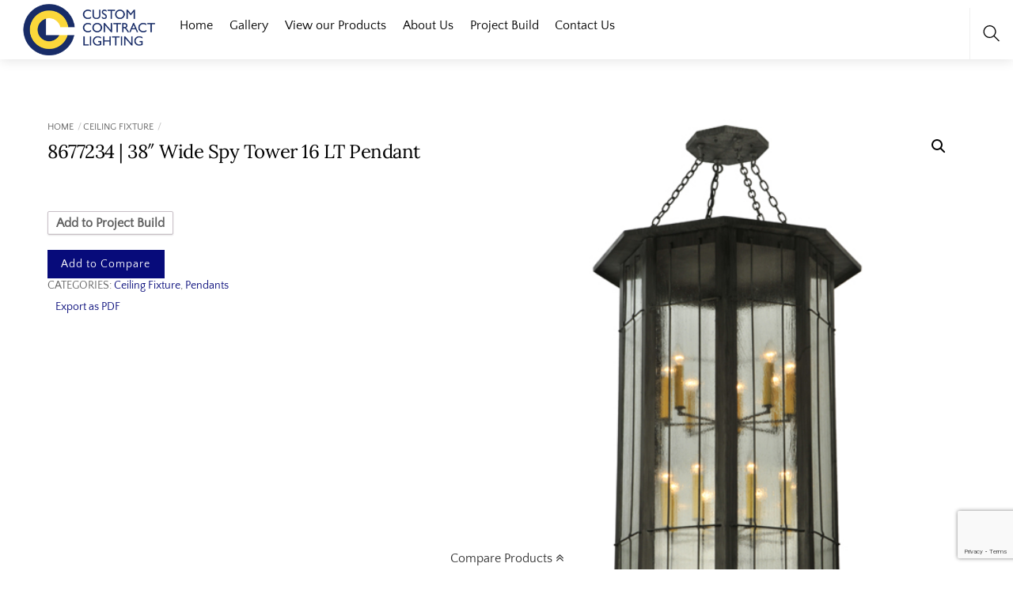

--- FILE ---
content_type: text/html; charset=utf-8
request_url: https://www.google.com/recaptcha/api2/anchor?ar=1&k=6LcWJzklAAAAAO8tYscZXAJoQD2KhWuOk4vgQwvR&co=aHR0cHM6Ly9jdXN0b21jb250cmFjdGxpZ2h0aW5nLmNvbTo0NDM.&hl=en&v=PoyoqOPhxBO7pBk68S4YbpHZ&size=invisible&anchor-ms=20000&execute-ms=30000&cb=soz27vtvwvzm
body_size: 48704
content:
<!DOCTYPE HTML><html dir="ltr" lang="en"><head><meta http-equiv="Content-Type" content="text/html; charset=UTF-8">
<meta http-equiv="X-UA-Compatible" content="IE=edge">
<title>reCAPTCHA</title>
<style type="text/css">
/* cyrillic-ext */
@font-face {
  font-family: 'Roboto';
  font-style: normal;
  font-weight: 400;
  font-stretch: 100%;
  src: url(//fonts.gstatic.com/s/roboto/v48/KFO7CnqEu92Fr1ME7kSn66aGLdTylUAMa3GUBHMdazTgWw.woff2) format('woff2');
  unicode-range: U+0460-052F, U+1C80-1C8A, U+20B4, U+2DE0-2DFF, U+A640-A69F, U+FE2E-FE2F;
}
/* cyrillic */
@font-face {
  font-family: 'Roboto';
  font-style: normal;
  font-weight: 400;
  font-stretch: 100%;
  src: url(//fonts.gstatic.com/s/roboto/v48/KFO7CnqEu92Fr1ME7kSn66aGLdTylUAMa3iUBHMdazTgWw.woff2) format('woff2');
  unicode-range: U+0301, U+0400-045F, U+0490-0491, U+04B0-04B1, U+2116;
}
/* greek-ext */
@font-face {
  font-family: 'Roboto';
  font-style: normal;
  font-weight: 400;
  font-stretch: 100%;
  src: url(//fonts.gstatic.com/s/roboto/v48/KFO7CnqEu92Fr1ME7kSn66aGLdTylUAMa3CUBHMdazTgWw.woff2) format('woff2');
  unicode-range: U+1F00-1FFF;
}
/* greek */
@font-face {
  font-family: 'Roboto';
  font-style: normal;
  font-weight: 400;
  font-stretch: 100%;
  src: url(//fonts.gstatic.com/s/roboto/v48/KFO7CnqEu92Fr1ME7kSn66aGLdTylUAMa3-UBHMdazTgWw.woff2) format('woff2');
  unicode-range: U+0370-0377, U+037A-037F, U+0384-038A, U+038C, U+038E-03A1, U+03A3-03FF;
}
/* math */
@font-face {
  font-family: 'Roboto';
  font-style: normal;
  font-weight: 400;
  font-stretch: 100%;
  src: url(//fonts.gstatic.com/s/roboto/v48/KFO7CnqEu92Fr1ME7kSn66aGLdTylUAMawCUBHMdazTgWw.woff2) format('woff2');
  unicode-range: U+0302-0303, U+0305, U+0307-0308, U+0310, U+0312, U+0315, U+031A, U+0326-0327, U+032C, U+032F-0330, U+0332-0333, U+0338, U+033A, U+0346, U+034D, U+0391-03A1, U+03A3-03A9, U+03B1-03C9, U+03D1, U+03D5-03D6, U+03F0-03F1, U+03F4-03F5, U+2016-2017, U+2034-2038, U+203C, U+2040, U+2043, U+2047, U+2050, U+2057, U+205F, U+2070-2071, U+2074-208E, U+2090-209C, U+20D0-20DC, U+20E1, U+20E5-20EF, U+2100-2112, U+2114-2115, U+2117-2121, U+2123-214F, U+2190, U+2192, U+2194-21AE, U+21B0-21E5, U+21F1-21F2, U+21F4-2211, U+2213-2214, U+2216-22FF, U+2308-230B, U+2310, U+2319, U+231C-2321, U+2336-237A, U+237C, U+2395, U+239B-23B7, U+23D0, U+23DC-23E1, U+2474-2475, U+25AF, U+25B3, U+25B7, U+25BD, U+25C1, U+25CA, U+25CC, U+25FB, U+266D-266F, U+27C0-27FF, U+2900-2AFF, U+2B0E-2B11, U+2B30-2B4C, U+2BFE, U+3030, U+FF5B, U+FF5D, U+1D400-1D7FF, U+1EE00-1EEFF;
}
/* symbols */
@font-face {
  font-family: 'Roboto';
  font-style: normal;
  font-weight: 400;
  font-stretch: 100%;
  src: url(//fonts.gstatic.com/s/roboto/v48/KFO7CnqEu92Fr1ME7kSn66aGLdTylUAMaxKUBHMdazTgWw.woff2) format('woff2');
  unicode-range: U+0001-000C, U+000E-001F, U+007F-009F, U+20DD-20E0, U+20E2-20E4, U+2150-218F, U+2190, U+2192, U+2194-2199, U+21AF, U+21E6-21F0, U+21F3, U+2218-2219, U+2299, U+22C4-22C6, U+2300-243F, U+2440-244A, U+2460-24FF, U+25A0-27BF, U+2800-28FF, U+2921-2922, U+2981, U+29BF, U+29EB, U+2B00-2BFF, U+4DC0-4DFF, U+FFF9-FFFB, U+10140-1018E, U+10190-1019C, U+101A0, U+101D0-101FD, U+102E0-102FB, U+10E60-10E7E, U+1D2C0-1D2D3, U+1D2E0-1D37F, U+1F000-1F0FF, U+1F100-1F1AD, U+1F1E6-1F1FF, U+1F30D-1F30F, U+1F315, U+1F31C, U+1F31E, U+1F320-1F32C, U+1F336, U+1F378, U+1F37D, U+1F382, U+1F393-1F39F, U+1F3A7-1F3A8, U+1F3AC-1F3AF, U+1F3C2, U+1F3C4-1F3C6, U+1F3CA-1F3CE, U+1F3D4-1F3E0, U+1F3ED, U+1F3F1-1F3F3, U+1F3F5-1F3F7, U+1F408, U+1F415, U+1F41F, U+1F426, U+1F43F, U+1F441-1F442, U+1F444, U+1F446-1F449, U+1F44C-1F44E, U+1F453, U+1F46A, U+1F47D, U+1F4A3, U+1F4B0, U+1F4B3, U+1F4B9, U+1F4BB, U+1F4BF, U+1F4C8-1F4CB, U+1F4D6, U+1F4DA, U+1F4DF, U+1F4E3-1F4E6, U+1F4EA-1F4ED, U+1F4F7, U+1F4F9-1F4FB, U+1F4FD-1F4FE, U+1F503, U+1F507-1F50B, U+1F50D, U+1F512-1F513, U+1F53E-1F54A, U+1F54F-1F5FA, U+1F610, U+1F650-1F67F, U+1F687, U+1F68D, U+1F691, U+1F694, U+1F698, U+1F6AD, U+1F6B2, U+1F6B9-1F6BA, U+1F6BC, U+1F6C6-1F6CF, U+1F6D3-1F6D7, U+1F6E0-1F6EA, U+1F6F0-1F6F3, U+1F6F7-1F6FC, U+1F700-1F7FF, U+1F800-1F80B, U+1F810-1F847, U+1F850-1F859, U+1F860-1F887, U+1F890-1F8AD, U+1F8B0-1F8BB, U+1F8C0-1F8C1, U+1F900-1F90B, U+1F93B, U+1F946, U+1F984, U+1F996, U+1F9E9, U+1FA00-1FA6F, U+1FA70-1FA7C, U+1FA80-1FA89, U+1FA8F-1FAC6, U+1FACE-1FADC, U+1FADF-1FAE9, U+1FAF0-1FAF8, U+1FB00-1FBFF;
}
/* vietnamese */
@font-face {
  font-family: 'Roboto';
  font-style: normal;
  font-weight: 400;
  font-stretch: 100%;
  src: url(//fonts.gstatic.com/s/roboto/v48/KFO7CnqEu92Fr1ME7kSn66aGLdTylUAMa3OUBHMdazTgWw.woff2) format('woff2');
  unicode-range: U+0102-0103, U+0110-0111, U+0128-0129, U+0168-0169, U+01A0-01A1, U+01AF-01B0, U+0300-0301, U+0303-0304, U+0308-0309, U+0323, U+0329, U+1EA0-1EF9, U+20AB;
}
/* latin-ext */
@font-face {
  font-family: 'Roboto';
  font-style: normal;
  font-weight: 400;
  font-stretch: 100%;
  src: url(//fonts.gstatic.com/s/roboto/v48/KFO7CnqEu92Fr1ME7kSn66aGLdTylUAMa3KUBHMdazTgWw.woff2) format('woff2');
  unicode-range: U+0100-02BA, U+02BD-02C5, U+02C7-02CC, U+02CE-02D7, U+02DD-02FF, U+0304, U+0308, U+0329, U+1D00-1DBF, U+1E00-1E9F, U+1EF2-1EFF, U+2020, U+20A0-20AB, U+20AD-20C0, U+2113, U+2C60-2C7F, U+A720-A7FF;
}
/* latin */
@font-face {
  font-family: 'Roboto';
  font-style: normal;
  font-weight: 400;
  font-stretch: 100%;
  src: url(//fonts.gstatic.com/s/roboto/v48/KFO7CnqEu92Fr1ME7kSn66aGLdTylUAMa3yUBHMdazQ.woff2) format('woff2');
  unicode-range: U+0000-00FF, U+0131, U+0152-0153, U+02BB-02BC, U+02C6, U+02DA, U+02DC, U+0304, U+0308, U+0329, U+2000-206F, U+20AC, U+2122, U+2191, U+2193, U+2212, U+2215, U+FEFF, U+FFFD;
}
/* cyrillic-ext */
@font-face {
  font-family: 'Roboto';
  font-style: normal;
  font-weight: 500;
  font-stretch: 100%;
  src: url(//fonts.gstatic.com/s/roboto/v48/KFO7CnqEu92Fr1ME7kSn66aGLdTylUAMa3GUBHMdazTgWw.woff2) format('woff2');
  unicode-range: U+0460-052F, U+1C80-1C8A, U+20B4, U+2DE0-2DFF, U+A640-A69F, U+FE2E-FE2F;
}
/* cyrillic */
@font-face {
  font-family: 'Roboto';
  font-style: normal;
  font-weight: 500;
  font-stretch: 100%;
  src: url(//fonts.gstatic.com/s/roboto/v48/KFO7CnqEu92Fr1ME7kSn66aGLdTylUAMa3iUBHMdazTgWw.woff2) format('woff2');
  unicode-range: U+0301, U+0400-045F, U+0490-0491, U+04B0-04B1, U+2116;
}
/* greek-ext */
@font-face {
  font-family: 'Roboto';
  font-style: normal;
  font-weight: 500;
  font-stretch: 100%;
  src: url(//fonts.gstatic.com/s/roboto/v48/KFO7CnqEu92Fr1ME7kSn66aGLdTylUAMa3CUBHMdazTgWw.woff2) format('woff2');
  unicode-range: U+1F00-1FFF;
}
/* greek */
@font-face {
  font-family: 'Roboto';
  font-style: normal;
  font-weight: 500;
  font-stretch: 100%;
  src: url(//fonts.gstatic.com/s/roboto/v48/KFO7CnqEu92Fr1ME7kSn66aGLdTylUAMa3-UBHMdazTgWw.woff2) format('woff2');
  unicode-range: U+0370-0377, U+037A-037F, U+0384-038A, U+038C, U+038E-03A1, U+03A3-03FF;
}
/* math */
@font-face {
  font-family: 'Roboto';
  font-style: normal;
  font-weight: 500;
  font-stretch: 100%;
  src: url(//fonts.gstatic.com/s/roboto/v48/KFO7CnqEu92Fr1ME7kSn66aGLdTylUAMawCUBHMdazTgWw.woff2) format('woff2');
  unicode-range: U+0302-0303, U+0305, U+0307-0308, U+0310, U+0312, U+0315, U+031A, U+0326-0327, U+032C, U+032F-0330, U+0332-0333, U+0338, U+033A, U+0346, U+034D, U+0391-03A1, U+03A3-03A9, U+03B1-03C9, U+03D1, U+03D5-03D6, U+03F0-03F1, U+03F4-03F5, U+2016-2017, U+2034-2038, U+203C, U+2040, U+2043, U+2047, U+2050, U+2057, U+205F, U+2070-2071, U+2074-208E, U+2090-209C, U+20D0-20DC, U+20E1, U+20E5-20EF, U+2100-2112, U+2114-2115, U+2117-2121, U+2123-214F, U+2190, U+2192, U+2194-21AE, U+21B0-21E5, U+21F1-21F2, U+21F4-2211, U+2213-2214, U+2216-22FF, U+2308-230B, U+2310, U+2319, U+231C-2321, U+2336-237A, U+237C, U+2395, U+239B-23B7, U+23D0, U+23DC-23E1, U+2474-2475, U+25AF, U+25B3, U+25B7, U+25BD, U+25C1, U+25CA, U+25CC, U+25FB, U+266D-266F, U+27C0-27FF, U+2900-2AFF, U+2B0E-2B11, U+2B30-2B4C, U+2BFE, U+3030, U+FF5B, U+FF5D, U+1D400-1D7FF, U+1EE00-1EEFF;
}
/* symbols */
@font-face {
  font-family: 'Roboto';
  font-style: normal;
  font-weight: 500;
  font-stretch: 100%;
  src: url(//fonts.gstatic.com/s/roboto/v48/KFO7CnqEu92Fr1ME7kSn66aGLdTylUAMaxKUBHMdazTgWw.woff2) format('woff2');
  unicode-range: U+0001-000C, U+000E-001F, U+007F-009F, U+20DD-20E0, U+20E2-20E4, U+2150-218F, U+2190, U+2192, U+2194-2199, U+21AF, U+21E6-21F0, U+21F3, U+2218-2219, U+2299, U+22C4-22C6, U+2300-243F, U+2440-244A, U+2460-24FF, U+25A0-27BF, U+2800-28FF, U+2921-2922, U+2981, U+29BF, U+29EB, U+2B00-2BFF, U+4DC0-4DFF, U+FFF9-FFFB, U+10140-1018E, U+10190-1019C, U+101A0, U+101D0-101FD, U+102E0-102FB, U+10E60-10E7E, U+1D2C0-1D2D3, U+1D2E0-1D37F, U+1F000-1F0FF, U+1F100-1F1AD, U+1F1E6-1F1FF, U+1F30D-1F30F, U+1F315, U+1F31C, U+1F31E, U+1F320-1F32C, U+1F336, U+1F378, U+1F37D, U+1F382, U+1F393-1F39F, U+1F3A7-1F3A8, U+1F3AC-1F3AF, U+1F3C2, U+1F3C4-1F3C6, U+1F3CA-1F3CE, U+1F3D4-1F3E0, U+1F3ED, U+1F3F1-1F3F3, U+1F3F5-1F3F7, U+1F408, U+1F415, U+1F41F, U+1F426, U+1F43F, U+1F441-1F442, U+1F444, U+1F446-1F449, U+1F44C-1F44E, U+1F453, U+1F46A, U+1F47D, U+1F4A3, U+1F4B0, U+1F4B3, U+1F4B9, U+1F4BB, U+1F4BF, U+1F4C8-1F4CB, U+1F4D6, U+1F4DA, U+1F4DF, U+1F4E3-1F4E6, U+1F4EA-1F4ED, U+1F4F7, U+1F4F9-1F4FB, U+1F4FD-1F4FE, U+1F503, U+1F507-1F50B, U+1F50D, U+1F512-1F513, U+1F53E-1F54A, U+1F54F-1F5FA, U+1F610, U+1F650-1F67F, U+1F687, U+1F68D, U+1F691, U+1F694, U+1F698, U+1F6AD, U+1F6B2, U+1F6B9-1F6BA, U+1F6BC, U+1F6C6-1F6CF, U+1F6D3-1F6D7, U+1F6E0-1F6EA, U+1F6F0-1F6F3, U+1F6F7-1F6FC, U+1F700-1F7FF, U+1F800-1F80B, U+1F810-1F847, U+1F850-1F859, U+1F860-1F887, U+1F890-1F8AD, U+1F8B0-1F8BB, U+1F8C0-1F8C1, U+1F900-1F90B, U+1F93B, U+1F946, U+1F984, U+1F996, U+1F9E9, U+1FA00-1FA6F, U+1FA70-1FA7C, U+1FA80-1FA89, U+1FA8F-1FAC6, U+1FACE-1FADC, U+1FADF-1FAE9, U+1FAF0-1FAF8, U+1FB00-1FBFF;
}
/* vietnamese */
@font-face {
  font-family: 'Roboto';
  font-style: normal;
  font-weight: 500;
  font-stretch: 100%;
  src: url(//fonts.gstatic.com/s/roboto/v48/KFO7CnqEu92Fr1ME7kSn66aGLdTylUAMa3OUBHMdazTgWw.woff2) format('woff2');
  unicode-range: U+0102-0103, U+0110-0111, U+0128-0129, U+0168-0169, U+01A0-01A1, U+01AF-01B0, U+0300-0301, U+0303-0304, U+0308-0309, U+0323, U+0329, U+1EA0-1EF9, U+20AB;
}
/* latin-ext */
@font-face {
  font-family: 'Roboto';
  font-style: normal;
  font-weight: 500;
  font-stretch: 100%;
  src: url(//fonts.gstatic.com/s/roboto/v48/KFO7CnqEu92Fr1ME7kSn66aGLdTylUAMa3KUBHMdazTgWw.woff2) format('woff2');
  unicode-range: U+0100-02BA, U+02BD-02C5, U+02C7-02CC, U+02CE-02D7, U+02DD-02FF, U+0304, U+0308, U+0329, U+1D00-1DBF, U+1E00-1E9F, U+1EF2-1EFF, U+2020, U+20A0-20AB, U+20AD-20C0, U+2113, U+2C60-2C7F, U+A720-A7FF;
}
/* latin */
@font-face {
  font-family: 'Roboto';
  font-style: normal;
  font-weight: 500;
  font-stretch: 100%;
  src: url(//fonts.gstatic.com/s/roboto/v48/KFO7CnqEu92Fr1ME7kSn66aGLdTylUAMa3yUBHMdazQ.woff2) format('woff2');
  unicode-range: U+0000-00FF, U+0131, U+0152-0153, U+02BB-02BC, U+02C6, U+02DA, U+02DC, U+0304, U+0308, U+0329, U+2000-206F, U+20AC, U+2122, U+2191, U+2193, U+2212, U+2215, U+FEFF, U+FFFD;
}
/* cyrillic-ext */
@font-face {
  font-family: 'Roboto';
  font-style: normal;
  font-weight: 900;
  font-stretch: 100%;
  src: url(//fonts.gstatic.com/s/roboto/v48/KFO7CnqEu92Fr1ME7kSn66aGLdTylUAMa3GUBHMdazTgWw.woff2) format('woff2');
  unicode-range: U+0460-052F, U+1C80-1C8A, U+20B4, U+2DE0-2DFF, U+A640-A69F, U+FE2E-FE2F;
}
/* cyrillic */
@font-face {
  font-family: 'Roboto';
  font-style: normal;
  font-weight: 900;
  font-stretch: 100%;
  src: url(//fonts.gstatic.com/s/roboto/v48/KFO7CnqEu92Fr1ME7kSn66aGLdTylUAMa3iUBHMdazTgWw.woff2) format('woff2');
  unicode-range: U+0301, U+0400-045F, U+0490-0491, U+04B0-04B1, U+2116;
}
/* greek-ext */
@font-face {
  font-family: 'Roboto';
  font-style: normal;
  font-weight: 900;
  font-stretch: 100%;
  src: url(//fonts.gstatic.com/s/roboto/v48/KFO7CnqEu92Fr1ME7kSn66aGLdTylUAMa3CUBHMdazTgWw.woff2) format('woff2');
  unicode-range: U+1F00-1FFF;
}
/* greek */
@font-face {
  font-family: 'Roboto';
  font-style: normal;
  font-weight: 900;
  font-stretch: 100%;
  src: url(//fonts.gstatic.com/s/roboto/v48/KFO7CnqEu92Fr1ME7kSn66aGLdTylUAMa3-UBHMdazTgWw.woff2) format('woff2');
  unicode-range: U+0370-0377, U+037A-037F, U+0384-038A, U+038C, U+038E-03A1, U+03A3-03FF;
}
/* math */
@font-face {
  font-family: 'Roboto';
  font-style: normal;
  font-weight: 900;
  font-stretch: 100%;
  src: url(//fonts.gstatic.com/s/roboto/v48/KFO7CnqEu92Fr1ME7kSn66aGLdTylUAMawCUBHMdazTgWw.woff2) format('woff2');
  unicode-range: U+0302-0303, U+0305, U+0307-0308, U+0310, U+0312, U+0315, U+031A, U+0326-0327, U+032C, U+032F-0330, U+0332-0333, U+0338, U+033A, U+0346, U+034D, U+0391-03A1, U+03A3-03A9, U+03B1-03C9, U+03D1, U+03D5-03D6, U+03F0-03F1, U+03F4-03F5, U+2016-2017, U+2034-2038, U+203C, U+2040, U+2043, U+2047, U+2050, U+2057, U+205F, U+2070-2071, U+2074-208E, U+2090-209C, U+20D0-20DC, U+20E1, U+20E5-20EF, U+2100-2112, U+2114-2115, U+2117-2121, U+2123-214F, U+2190, U+2192, U+2194-21AE, U+21B0-21E5, U+21F1-21F2, U+21F4-2211, U+2213-2214, U+2216-22FF, U+2308-230B, U+2310, U+2319, U+231C-2321, U+2336-237A, U+237C, U+2395, U+239B-23B7, U+23D0, U+23DC-23E1, U+2474-2475, U+25AF, U+25B3, U+25B7, U+25BD, U+25C1, U+25CA, U+25CC, U+25FB, U+266D-266F, U+27C0-27FF, U+2900-2AFF, U+2B0E-2B11, U+2B30-2B4C, U+2BFE, U+3030, U+FF5B, U+FF5D, U+1D400-1D7FF, U+1EE00-1EEFF;
}
/* symbols */
@font-face {
  font-family: 'Roboto';
  font-style: normal;
  font-weight: 900;
  font-stretch: 100%;
  src: url(//fonts.gstatic.com/s/roboto/v48/KFO7CnqEu92Fr1ME7kSn66aGLdTylUAMaxKUBHMdazTgWw.woff2) format('woff2');
  unicode-range: U+0001-000C, U+000E-001F, U+007F-009F, U+20DD-20E0, U+20E2-20E4, U+2150-218F, U+2190, U+2192, U+2194-2199, U+21AF, U+21E6-21F0, U+21F3, U+2218-2219, U+2299, U+22C4-22C6, U+2300-243F, U+2440-244A, U+2460-24FF, U+25A0-27BF, U+2800-28FF, U+2921-2922, U+2981, U+29BF, U+29EB, U+2B00-2BFF, U+4DC0-4DFF, U+FFF9-FFFB, U+10140-1018E, U+10190-1019C, U+101A0, U+101D0-101FD, U+102E0-102FB, U+10E60-10E7E, U+1D2C0-1D2D3, U+1D2E0-1D37F, U+1F000-1F0FF, U+1F100-1F1AD, U+1F1E6-1F1FF, U+1F30D-1F30F, U+1F315, U+1F31C, U+1F31E, U+1F320-1F32C, U+1F336, U+1F378, U+1F37D, U+1F382, U+1F393-1F39F, U+1F3A7-1F3A8, U+1F3AC-1F3AF, U+1F3C2, U+1F3C4-1F3C6, U+1F3CA-1F3CE, U+1F3D4-1F3E0, U+1F3ED, U+1F3F1-1F3F3, U+1F3F5-1F3F7, U+1F408, U+1F415, U+1F41F, U+1F426, U+1F43F, U+1F441-1F442, U+1F444, U+1F446-1F449, U+1F44C-1F44E, U+1F453, U+1F46A, U+1F47D, U+1F4A3, U+1F4B0, U+1F4B3, U+1F4B9, U+1F4BB, U+1F4BF, U+1F4C8-1F4CB, U+1F4D6, U+1F4DA, U+1F4DF, U+1F4E3-1F4E6, U+1F4EA-1F4ED, U+1F4F7, U+1F4F9-1F4FB, U+1F4FD-1F4FE, U+1F503, U+1F507-1F50B, U+1F50D, U+1F512-1F513, U+1F53E-1F54A, U+1F54F-1F5FA, U+1F610, U+1F650-1F67F, U+1F687, U+1F68D, U+1F691, U+1F694, U+1F698, U+1F6AD, U+1F6B2, U+1F6B9-1F6BA, U+1F6BC, U+1F6C6-1F6CF, U+1F6D3-1F6D7, U+1F6E0-1F6EA, U+1F6F0-1F6F3, U+1F6F7-1F6FC, U+1F700-1F7FF, U+1F800-1F80B, U+1F810-1F847, U+1F850-1F859, U+1F860-1F887, U+1F890-1F8AD, U+1F8B0-1F8BB, U+1F8C0-1F8C1, U+1F900-1F90B, U+1F93B, U+1F946, U+1F984, U+1F996, U+1F9E9, U+1FA00-1FA6F, U+1FA70-1FA7C, U+1FA80-1FA89, U+1FA8F-1FAC6, U+1FACE-1FADC, U+1FADF-1FAE9, U+1FAF0-1FAF8, U+1FB00-1FBFF;
}
/* vietnamese */
@font-face {
  font-family: 'Roboto';
  font-style: normal;
  font-weight: 900;
  font-stretch: 100%;
  src: url(//fonts.gstatic.com/s/roboto/v48/KFO7CnqEu92Fr1ME7kSn66aGLdTylUAMa3OUBHMdazTgWw.woff2) format('woff2');
  unicode-range: U+0102-0103, U+0110-0111, U+0128-0129, U+0168-0169, U+01A0-01A1, U+01AF-01B0, U+0300-0301, U+0303-0304, U+0308-0309, U+0323, U+0329, U+1EA0-1EF9, U+20AB;
}
/* latin-ext */
@font-face {
  font-family: 'Roboto';
  font-style: normal;
  font-weight: 900;
  font-stretch: 100%;
  src: url(//fonts.gstatic.com/s/roboto/v48/KFO7CnqEu92Fr1ME7kSn66aGLdTylUAMa3KUBHMdazTgWw.woff2) format('woff2');
  unicode-range: U+0100-02BA, U+02BD-02C5, U+02C7-02CC, U+02CE-02D7, U+02DD-02FF, U+0304, U+0308, U+0329, U+1D00-1DBF, U+1E00-1E9F, U+1EF2-1EFF, U+2020, U+20A0-20AB, U+20AD-20C0, U+2113, U+2C60-2C7F, U+A720-A7FF;
}
/* latin */
@font-face {
  font-family: 'Roboto';
  font-style: normal;
  font-weight: 900;
  font-stretch: 100%;
  src: url(//fonts.gstatic.com/s/roboto/v48/KFO7CnqEu92Fr1ME7kSn66aGLdTylUAMa3yUBHMdazQ.woff2) format('woff2');
  unicode-range: U+0000-00FF, U+0131, U+0152-0153, U+02BB-02BC, U+02C6, U+02DA, U+02DC, U+0304, U+0308, U+0329, U+2000-206F, U+20AC, U+2122, U+2191, U+2193, U+2212, U+2215, U+FEFF, U+FFFD;
}

</style>
<link rel="stylesheet" type="text/css" href="https://www.gstatic.com/recaptcha/releases/PoyoqOPhxBO7pBk68S4YbpHZ/styles__ltr.css">
<script nonce="Ni_cmh7vesBhrbu6w1PeQA" type="text/javascript">window['__recaptcha_api'] = 'https://www.google.com/recaptcha/api2/';</script>
<script type="text/javascript" src="https://www.gstatic.com/recaptcha/releases/PoyoqOPhxBO7pBk68S4YbpHZ/recaptcha__en.js" nonce="Ni_cmh7vesBhrbu6w1PeQA">
      
    </script></head>
<body><div id="rc-anchor-alert" class="rc-anchor-alert"></div>
<input type="hidden" id="recaptcha-token" value="[base64]">
<script type="text/javascript" nonce="Ni_cmh7vesBhrbu6w1PeQA">
      recaptcha.anchor.Main.init("[\x22ainput\x22,[\x22bgdata\x22,\x22\x22,\[base64]/[base64]/[base64]/KE4oMTI0LHYsdi5HKSxMWihsLHYpKTpOKDEyNCx2LGwpLFYpLHYpLFQpKSxGKDE3MSx2KX0scjc9ZnVuY3Rpb24obCl7cmV0dXJuIGx9LEM9ZnVuY3Rpb24obCxWLHYpe04odixsLFYpLFZbYWtdPTI3OTZ9LG49ZnVuY3Rpb24obCxWKXtWLlg9KChWLlg/[base64]/[base64]/[base64]/[base64]/[base64]/[base64]/[base64]/[base64]/[base64]/[base64]/[base64]\\u003d\x22,\[base64]\\u003d\\u003d\x22,\x22woo/w70uBFhqADNLXVxMw451wpzCpMK2wpbCqCvDvsKow63DuGt9w55Sw5luw53DriTDn8KEw5fCvMOww6zChiklQ8KXRsKFw5FqU8KnwrXDt8OnJsOvdcK3wrrCjVk3w69cw4zDo8KfJsORPHnCj8OowoFRw73DksOUw4HDtHAgw63DmsOEw7Y3wqbCqFB0woB/[base64]/CvcOjw7nCqDDDhsOvDsOyEsKdw6cccUQ7w7lhwr4sVRzDsV3Ck1/DqwvCriDChMKfNMOIw6QSwo7DnmPDscKiwr1Wwp/DvsOcPkZWAMOMG8Kewpc7wr4Pw5YcN1XDgxfDrMOSUA7Cm8OgbXRIw6VjTMKdw7Anw5pPZEQZw7zDhx7DnS3Do8OVLcOPHWjDoyd8VMKgw5jDiMOjwqPCrCtmKyrDuWDCq8O2w4/[base64]/[base64]/wrJTZUXCtcKYwqjDkWzDk33DtH1Qw6fCrMKiPMOaV8KpVV3DpMO0WsOXwq3CrQTCuT9+wpbCrsKcw73CsXPDiTbDmMOAG8KjG1JIBsKrw5XDkcKSwrEpw4jDnMO8ZsOJw7tUwpwWVjHDlcKlw7QFTyNWwqZCOT3Cjz7CqiPCn05/[base64]/[base64]/CvE/CiSDDmQzCuR1JSsKmS8Oow4UsJhUCBsOqw6zCmB0dccKYw4lTK8KZGcOAwrQGwp04woItwp/CtnPCpsO+RMKhOMO2XA/[base64]/DscOxNsOvw7duBkoqEsOiwpLCqSnDtC3CjMOzZlAQwqMSwp9xZMKybSjCpcOTw7LDgnXCmFh2w6vDl0LDrQbCjh1pwpPDiMO+wqsgw5QJQcKuFWbCksK+GsKyworCrRpDwqTDvMKdVhI9W8O0GHkSV8KeZmrDgMKww4DDs3hIbD8ow7/CrcOJw6JvwrXDrXTCoQRww5rCmCV2wrAwaDMDfmXCpsKVw6nCg8Kbw5ATMAPChyt0wpdHM8KnRsKTwqnCugshczzCuEDDulsGw48Lw4/DjjRQfG13JcKqw79mw7ZUwoc6w5jDgRLCjQXCosKUwonDiz4KQMKowrzDlTwIasOIw6DDoMK7w6TDhF3Cl3V4bcOjJsKJNcKnw4jDucK6Iz9mwrTDncOpUHYNHMK7HgfCiEoowp5ycV9MdsOHVW/DpmvCqsOAE8O1USzCinQTRcKZVMK1w7/[base64]/DpcKpFcKKQsOkwr88VcOUesKKURXCuRphc8OkwqnCvxQVw7PDhcOcXcKMcMKvQnp/w6xaw5tfw7EGLjMNW17CnSvDj8OyLhdGw6HDtcOxw7PCqS5pwpMvw43DiU/[base64]/[base64]/Dt8OPwpc8DxYswofDgxhUV8KfwrAgXMOyH0HCo2vDlDvDtm5LEQrDoMOAwoZgBcO7KgjCqcKaKVMKw43DoMK8woPDkj/[base64]/ClcOkasO3w5DDq8OrFMKHw7dkwpDCiMK6w4Unw48kPMOsGXZ6w6ocUcOow65vwq8uwqnCkMOdw4rCgSvCp8KhRcKDPXZgUFlyXsKQasOtw4hRw7/[base64]/Qw3Dt03CtF18woMOIMKWX8OSwp5lFW4/S8KIwpsuOsOhVzjCnAXDjgZ7UiEwTMKCwotGYMKbwoNBwpVRw5vCpw5/wq5tARvDtsOeaMOMKAfDsVVhXU3CsU/CoMOkd8OxFSQGZU3DosKhwqvDkyPChRYxwr7CsQfCuMKXw6bDmcOzOsO2w7rDoMKAZiwoZsKRw5vDukMtw7LDg0DDscKdO0fDt3lcTW0Uw73CqUnCoMKiwp/DiE5Wwokrw7tkwqwwXFDDiAXDo8KVw4XDucKFXcK+BkhCYnLDpsKpHDHDj2YLwpnCgHBWw64bMnZMUCN+wpTChMKsfBMEw4bDkWZEw7hcwq7CtMO+ZSrDjsKwwpvCi2zDuDNgw6PCisKwIcKFwqzCs8Oaw6ZcwptIFMOHEMKjBMOKwoHDgsKMw7/[base64]/CpMOoZsOcdC81w6QLwpDCjsO6J8OLFcOCwoTCuRjChE0kw7fDogfCsQFkwpTCqyw3wqVNAXpAw7Adw6YKJWfCij/CgMKPw5TCoV3CjMKsGMOrIGgyFMKTIcKDwojDr1nDmMOifMKJbgzCp8OlwqvDlsKbNAnCtMO6cMK+wodiwo3CqsOIwqHCkMKbVGvCjwHCmMKVw7IEwrbDrcKEFgkjHV1Iwo/Co2xcBzLCmUdHwpbDrsKYw5cXEcOPw6McwpFXwp4+FjfCqMO3w61Ha8KBw5AkbMKgw6FnwoTCun86HcKPw7rCjsOPw74DwpHDjTPDuEIoUz44XEvDicO1wpFeAVo/w6jDq8KEw4bDsX7CoMOGZDAmwr7DsTwKXsK/w67DosKeUcKlJcOtwpXDkWlzJWrDlSDDpcO8woLDt2bDiMKRGTrCl8Oew4MqRVXCnGnDsgjDsSjCuw10w4XDj0J5RSUjZMKaZDcdUQnCgMKsfiUOH8OaS8K4wpsvwrVUEsK5OWkOwoXDrsK0ISHCqMKcM8KzwrFLwp8zVht1wrDCjQTDuhlKw7Z4w6Q/JMOTwqdIdA/CtcKDfnwew5/[base64]/ClgvDsmLChsKPw6FPw7N7NMOjwr3CqRrDp1PDt1PDrnbDii/Crl/DmyEKT37Dp2InQAhXLcKHTA3Dt8OvwoPDo8KawqJqw5sXw7PDqG/Cu2NvNsK/NgpsRQ/[base64]/DgyUFw6PDjyJYXsOzAH4pNsKpBcKJBCfDgcKQEcOQwrfDscKdJjJOwqtSTipxw6FTw6vCiMOMw7jDvS7Du8Ktw6RXT8OUYHXChcOvUkZgwpzCkVzDucKuH8KfBwduCSjCp8OMw4DDhUjDpyTDlcOgwr0bLMO1wr/CtCTCoDIXw51rD8K2w7rCicKXw5bCpcOEaQ3DusObPj/CoR97HcKnw48OF1h+CiY+w4pow7AGLlwUwq3CvsOTcnbCvxwGFMOJRHzCvcKpYMOXw58lJXvDsMKRflzCpsO7DkR6JcOrFMKZP8Oow5TCocKQw6hwf8OSX8OKw54YNmHDlMKfeVLDqCQXwoNtw6ZEGifCpF9kw4Y/LhbDqiLCg8KZw7YSw6IiWsKMKMK2DMO1NcO6wpHDssODw6fDomoZw4R9MAJdDAI6HcONWcKlN8OKXsORT1kbwpY4w4LCrMKBMMK+WcOBwp0ZLcOUwo0Lw73CuMO8woJ/[base64]/CnEZ/VcOxw5LCmMOzw4/CuMOkwrZbP8K7woUFw7bDujBUBB4FAsORwrLDkMOsw5jCrMKUaywYYWwYAMK3wpEWw7NqwpvCo8OMw4jCoBIqw7Z0w4XDgcOAw4nDk8K6YDBiw5QqH0ccwp/DnkU4w4Jew5zDl8KNwrgUNl01NcOrw4Vzw4UlYwgIYMOGwqFKekcFdDXCmGLDlh0Cw5DCgBvDiMOsKUNtbMKuwobDiCDCuiQjCRvDh8O3wpMPwo5fOsK+w4LDoMKGwqvDh8OJwrHCpMKBM8ORwojCuCTCo8KNw6M0TcKzdFsqw7/CnMONw5PDmV/DokwNw5nCpWdGw6N+w6HDgMOoFw3CjcO1w49XwpjCoGgtWRjCskvDs8Khw5vCp8KhCsKWw7Z1XsOgwqjCiMOUajPDl3XCmVpRw5HDsz/[base64]/[base64]/Cj8O6AMOABllXw6zDu8Kpw4kGacOnw4B6D8Ojw6F3BsKfwpoaS8K7OGkiw68Zw53CocOVw5/CqsOwdsKEwqLCpQBzw4PCpUzCisKFfcKdD8ONwrQ+DMKwKMKhw58IRsOKw5DDucO1RWktw7o6UsKUwpBAwo58w6nDt0PCukrCv8KAw6LDmcKiwrzCvwnCjcK5w7nCq8OpQ8O2e2cdAm5rMlTDpHk4w6vCjVfCisOveCMjdsOcUC/DsUbDijrDj8O9Z8OadwDDssOsQGPCvMOML8OgZUHComHDpQPDtyJnfMKKwqh6w7rDhsKKw4bChwrCsE9mTztSLWV/UcKqQih8w4vCqcKaKD4XKsORNghqwoDDgMOkwqFLw6TDriHDtg/CvcKnOX7Dhno8FCx1BVEXw7USw4/CoFDCjMOHwpDCjlkhwrDCgHJUw5LDjXd8OEbCkTnDucKkw7o0wp/CicOmw6PDhcKWw6J/ZwQMJsOLEWM0w5/CssOSLMOHCMO5NsKUw53CrQwhA8K9LsOFwolNwpnDmwrDo1HDicKew4rDmWVCOMOQCVxhPQTCpMOawroRw5jClcK2O3bCkQkRG8KSw7h6w7ghw7FGwrvDvsKEXGzDpMK9w6rCiUzCjsO7ccOpwq1Nw6PDpnHChsKaK8KDG2xGCsKawr/DllYTYcKTTcOwwowmacO3ABYbPMOeJ8OGw6nDvjdFd2Mvw6vDm8KXbV/[base64]/Dk2TDicKhw4xdGETCicORw68kM8KDw5TDs8K4RsOawoPDgQYxwp/[base64]/wo81PijCvU7DnsKHw4oOwrpSIcOUEBTDr1QkUsKhIxYDw7bDtMOXV8KkBFkBw4svVHnCh8KQZDjCgGl/[base64]/DmMKlwoAyF8OdwobDsQF2w57Di1vDtGTCjsKOw78UwpwAS1Fwwq9JGsKgwpwtQmjCrRLCv2F5w45iw5drCxfDvh7Dv8K2wqhmK8Opw6/CucOpeR8Dw4FmaR4+wooOGsORw7ZawpE5wqohX8ObD8KywrZJaBJxD1/[base64]/w67CoXJhw4rDvizDr8OSw6DCvBjDihXCkDtVwpXCsBA0ZsKOf0/CtD7DrcKuw4QiGRNZw5EdC8OPd8K1JWYNOTfCsXjDgMKqKsO+asO1Q2rCrcKQXsKAZ0TCjVbCm8OPLcKPwqLDpjJXeCE3w4HDmcK4w4vDgMOww7TCp8Kjbxl8w4fDpF7Dj8KywoQ/QyHCuMO3YX5Hwq7Cp8Okw440w5nDszsFw7dRwotEVwDClg48wq/DkcOtBMO5w4VkBVBdLAfCrMKVMkbDscOUEgl1woLCgUZSw7PDqMOAeMOVw7/Cl8Kpd1kLdcOvwqxrAsOQcF96CsKGw6fDkMOyw6vCnsO8b8KDwpsuQsKYwrrCvC/DgcOpS1LDgwA/wqVTwrzCtsODwrldTUPDm8OFEg5eDHh/[base64]/CrMO8woR4EcO8DcK4w5nCigDCjDbCiCZiRHgqRjbDh8OPFsOELVxiDFLDohF3LiM/w61kX1vDhXcbZC3DtSRTwqBLwphUYcOUfcO2wpHDpsKnW8K+wrAYLhRAOsKzw6PCqMOnwpBDw5URw5XDrsKtGMOMwrEqcMKMw74qw4jCosOmw7NDL8K8N8ObV8O/w557w6Rmwox+w4TCkXYlw5PDv8Oew7p1GMK6Fg3CkcKNaXjChHrDucODwpLCsRtrw4nDgsOddsKpPcKHw5d2GHZbwq/CgcO+wpg8NkLCiMKnw47Cg0whwqPDocOfeQ/[base64]/w40QwoZIX8OyDcO4HiwNwr/Ch8K4w7HDnztqw6UFw6zDv8KYw68xR8Oaw57CuBPCuXDDnsK+w4l2U8Kvwoglw7HDkMK8wqjCphbCnmUYb8O0woF1SsKkGMKsDBtLXFRfw6PDscKmaXczScOLwrsQw4oSw6Q6HwBgajIqD8KiZsOnwpzDnMKlwr/CtX/Dt8OzCMK/J8KVHcKuw5DDqcKuw6PDrxLCuggdF2k2Sn3DksOnUcOdLcOQLMK6wrJhfUAGCXHCqw3DtmRSwqjChSNeV8OSwrTCksKOw4FNwoRsw5nDp8K3wobDhsO9bsKwwozDo8O+wrZYcD7Cr8KAw4vCjcOkcWjDm8OVwrbDnsKuB1PDk1gDw7RhHsKOw6TDh31pwrgTA8O/WUIIei1ewrbDkmcHLcORNcKVIjdjSmxGacOkw7LCvMOiasOXGHFOBXvDvyoKcW7CtMKNw5PDukDDjHvCqcOxwoTCkXvDthjCvcKQJcOvYMOdwp7CtcK1YsKjQsKOwobCmwfCnW/Cp3UOwpDCncOCJy5hwozDkUNqw6UjwrMyw7lxASwIwqgWw6B2XTsUeEfDmWHDuMONa2ZdwqUfYCzCvG8+WcKrAsOjw43CpinCpsK9wqzCm8KgTcOoXh7CoSl7w5HCnE/[base64]/CtcKjw5A9O0RuDcK2w6bDoRnDjTJcJjHDssKdwoHChcOSQMKOw7bCkiw1w4FLeVsHFXrDhMOkWcOfw4J0w4DDlRDCgGfCtE1oZcObQVl+NXx7VMK1E8OQw6jDsDvCqMKAw6FBwqjDoHfDm8ONBMKWIcO4K3Nie2gcw55pbX/[base64]/DoMKuKMOUbhTDjcO/[base64]/A8O8wop9wpJLw7zCk8O4aMOxPFLDs8O2LcKwwp/CrGBXw5bCr0PCqSrDocO1w6vDtMKTwpo4w6EQDAEFw5MYdgd7wpfDoMOMPsKzw7/CpsK2w6ciOcKQNgpZw68dCMK1w4Uww6FufMOjw6h1wpwtwp3CusOuKzPDmCnCtcKPw6HCnl1IBsO6w5PDojdROFvDgk0xw4IhLMOTw5hXUE/DkMKlaj4fw69aa8O5w7jDisKRAcKebMKEwqDDvMK8YBZXwpA6a8KJLsOwwojDlTLCmcOXw4fCkCtKdcOOBCrCuww6w4F2T114wpnChVZtw5/Cv8OAw44RGsKSw7HDhsKkMsO9wprDm8O7woXCm3DCnm1XAmTDjsKkT2dZwqLDr8K1wp9Cw4DDtsOBwqnDjWpmUSEywrwgwpXChx97w7sQw68gw47Do8OMX8KuUsOvwrPCtMK4worDu188w7fCjsKOQgEALMK0Jz3DmWnCiiXCtsK6UMKxw7vDhMOESUnCisKvw7E/D8Kww5DDjnjCkMKxDVrDvkXCslDDnkHDkMOww7Z/w47CiDPCmH4xwqtcw4BGBcOaYMKEw5Evwq5SwqDDjA7DmU5Iw77DtSfCvGrDvg0HwoDCrMKww7hHcQPDuzjCm8OLw5ghw7fDocKIwpLCsxfCpsOswprDicOvw5Q0TBvCoWnDnl0OT1LCuh0hw7xhw5PCriPDinfCv8KLw5TDvx8qwpDDo8K3wr8/AMOdwq1IdWzCjloGa8OXw6gHw5nCiMOgwoLDisKzJg7Dq8KYwr7CtD/Do8K8aMK/[base64]/w5/CiRIaYMK8acKcwpsDw4gdI8OxVzYIemLCmAjDlMOWwp/Dhy1DwpTCmH3Dh8KQGBLDlMOKJsKkwo5EKUDDumATXhTDgsKFWsKOwpk/wp8PcSV1wozCmMK3XcOewrRWwofDt8OnXsOGCxIOwoB/aMKVwo7DmgjCjsOAMsOQFVDCpGJ4MsKXwoUiw5/ChMOcCVUfdmQBw6dawo4LTMKow4E1w5bDqGtEw5rDjU19w5LCmzFFE8K/w6vDrMKrw63DmDxJI2jCnsOcXRJ9IcKxHQnDiCjCusOcKUrCsXZCFwHDpGfCscObwqLCgMOFDGbDjQQPwr/[base64]/[base64]/DgXPDkMObBRsLbcKewqbDpUrDnRTDrMKPwqvCssOPwpRFw79PACTDnHTDvBvDvw/DsT/CqcOnPsKECsKdw7bDukcVEXjCu8Oew6Now7kKIgnCrRAXOyR1w4d/[base64]/Duz/CiXfCtinChyPDsGBJwqXDpRXDlcObOBgOEMK5wrNpw5otw6vDoBhmw7VACcKDcDHCkcKyOsOwFnPCq2zDljERRDFWBsKfPMOuw70Aw4ZCGMOrwrrDtmMeIwzDvsK/wpZnCcOkIlTDrMO/[base64]/DskYeYVthDMObE8O+w7dlLMOmAyvDvMKkCMKMCMKSwrhRVMK9ZsOww50NckHCpR3DhDVew6daRHzDp8KxQMK0wqRoDMKFfsK4a17CkcOyF8OVw7HDgcO+IWNVw6N0wozDm3BswpDCpxpPwr/CnsK7JVUxPyEsU8OsHk/[base64]/Ds07DvMORUMKeEsKcd8ORV0FVwo9AK8O7cE3Ci8OFJQ/Cq2LDizgvbsO2w40mw4F7woBQw61CwohBw5JFDXcewpsFw4xsGGvDvsK/UMOVe8OZYsKuCsOTS17DlBIgw6p+dyXCpcODESAoH8KMBG/Dt8OWNsOuwqXDkcO4XSPDtcO8JVHCoMKJw5bCrsOQwrcMS8KWwow2HBvDmnfDtFbDucODBsK1fMOed0cEw7jDtAUuwobDtw0OaMKZw71vIXAbw5vDmsK7U8OpDBk7LG3DksKnwotqw7rDsjXCvXLCq1jDonp2w7/DtcO5w5pxKsKowrjDmsKcwrw3dcKIwqfCmcKkZsO8bcOPw61nIXh1wpfDlBvDpMK3XcKCw4sJwrRAQsOncMOCwpsEw4w1FA3DjTVLw6bCuikKw70jHC/[base64]/CiHXCu8KUw47CtsO3EwkkSsOwaRfCjsK1wqZ0w6PChMO0ScOlwoDCscOUw70mSsKvw6UiRDbDjDcaXMKQw4jDocK3w5IRRWPDjBrDkMKHcVvDhBZaY8KQLkXDnsOZXcO+A8OvwoBsFMOfw7vClsO2wrHDrARBD1nDoxVKw5J1w7daYsOlw6HDtMKYw6wBwpHCoHkDw5/CoMKcwrTDrU42woRZw4ZuGsK6w7rCsCDCklvCs8OBWsKNwpvDhsKJM8OSwozCq8O7wpkZw59BU03DqMKwEyhrwpbCoMOHwp3DrMKcwqx/wpTDssO4wpYIw6PCicOPwrjChMOtaAwkSTbDncKFHMKRJyHDqAE9JVfCtid7w7nCsSXCscOzwrQdwoojaG5FdcKIw5APJQZcwq7CtW0tw5zDqMKKbzNrw7kbw73Dq8O+IMOOw5PDhG83w43DocO5L0/[base64]/[base64]/[base64]/[base64]/DksKrw4jDhcO2XcKMwqjCs8OlFMKOworDpcOhUMOKwrAoPcKSwovCqcOER8OABsOtQnDDsEEJw7hIw4HCkcOdF8Ktw6HDnUZjwpnDocK/wpJBO2jCqsOELsKGwo7CvF/CiTUHw4AywoIIw6thBjvDlycSw4LDssK8RMKCCDDDh8Kgwrguw73DoSlgwq55ICvCqnPCg2VUwoEewoFlw7xZYlrCq8K5w7EeTA9+eVUEJHYybsKOXx8VwplwwqjCusK3wrRmH0t2wrkFPgJowojDucOKY0/ChXFmScKMWS0rTMOVw4nCmsOqwrkAV8OfSnFgHsKYWMOpwr4QaMOfYT3Cq8KuwoDDrMOFZMOVWXbCmMKYw5vCjSjDpMKPw7xgwpkiwqrDrMKqw6obGjAIfMKhw5EYw6HCli8uwqQ/a8Oaw7Ecwr4NR8OPE8K0w4/[base64]/Cg1UMD8O/PcKYeMOQNsOuZsOtcDrCp8KWJ8Kmw7fDqsKQHsOxw6dcDlzCrVHDsHvCicOEw50KKk/Cs2rCmlwtw49Tw5VhwrRGSDUNwoQjDsKIw45BwpZaJ3PCqcKdw5nDtcO1wo0MRT3ChQsqKMKzQsOZwolQwrzCssOKaMO9w6/[base64]/CqE/Cq2IqOGvDqUDCmMKtw4XDhMKVw5vCsXpOworDi0DDn8O9w5/Do2Jmw7RZH8OZw4nCkHQpwp/[base64]/[base64]/[base64]/[base64]/DgHbDtcOtw71Heh/CvF9FJnzClsOXbDtswqHCj8KgVRJmdcKLE3fCm8KbHznDlsKWwq9eJFYETMO2B8K7KjtRMlbDunbCsA4ww6PCk8OSwrVwCAvDnmcBHMOTw4PDrG/CoSDDncKlIcKHwpwkNMKQEWNTw79BAMOaJwBiwo7Dv28pJEFbw5fDgnMiwp4Zw4EecGIQDcK4w6NtwphfbsKtw4cZNcKdH8KkOQXDrsOXQg1Tw6HDncOieSNePzzCpsKyw6w4VhBhw7wowoTDuMKjXcOaw60Vw7HDqVbClMO0woDDmsKkacO6XsOnwp/DtcKgSsOnR8KpwrXDmhvDpn/Ds19VDgzDkcOcwrTDiAnCvsOIw5Flw6rCkn82w7/DtCETVcKXXkTDjmrDkh/DlBzDhMK4w699ZsOvRMK7FcK3HcKdwqfCrcKbw45mw5l6w51/[base64]/DgsKXVDNQw7zCkMKbw5QSUcO3SSM/w4cmbFrDkcOMw5VVU8OndRdow7jCpFE8cHBjCcOSwqDDilhmw7sjV8KwIMK/wrnDn1rCgQzCucK8Z8O7Uh/CgcKYwovColcGwoR4w5E/BcO1wpBhdz/CgWQaTQVGRsKlwpHCiys3Wngew7fCoMKwVsKNwqXDhn/[base64]/DpndqacO4Jh0mw4k3wp5ICkjDqnRCw6N8wqXCrMK5w4PCg1FKDsKvw5fCgMOGEMOEDcO3wrdLwpLCmsKXV8OTXcKyWsK+UWPDqExkwqXDnsKKwqXCmzLCg8OHwrxkBGnDt2hAw6F+fmTChz/DvMOBW0NSaMKBN8OAwrPDlF9Zw5zCvC7CrDzDvsKHwpgScwTCrsOvTU1RwpQ7w79sw7/CtMOdCQ9hwqHCkMKPw7AEbFHDn8O0wozCvkdww4DDssKxOzhwe8OgM8OKw4fDkAPDk8OSwoLCisOsGMOrXcKwD8OMw4/CkEvDuTMAwpTCsGZnIzV7wpMndGU0wqrClXvDvMKjA8OzTMORdsOWwprCncK5QcO2wqbCqsKNW8Osw7DDhcKHCBLDtAHDpVTDmBJ+VgsRwonDqQ7CocOKw6XCqcO0wq9vFMKewrVmMSlfwqoow7tQwr/DgAARwpLDijoOH8KnwqHCr8KXdF3CgcO5asOqPcKkcjkacGHCisK+T8KMwqh2w4nCtg0jwoozw7PCncK+bUl+dy0mwr/DtQnCl0jCtHPDoMO1HsKdw4LDqzbDtMKOSE/DnBpRw5kKSMKjwr3DhMOYNcOew7HDvcKCXCfCoj/CuCvClk3Dtj80w5YhV8OeQ8O5w7o4WsOqwoPCncKswq01LlPDvMO6A01AC8KJZcO6dATCh3DDlcOEw5Yac27DgwokwqYUFsOxWG1rw7/CjcOtKMKlwpjCix9xJcKDcFUBVMKfWDTDgMKqZVrDscKWwrdpe8KEw4jDlcKvJF8nPyHDm3k0fcKDRC7ClsKTwp/Ci8OSGMKEw5R1KsK7C8KZcUdIHyPDuj4cw5ASwqDClMKGUMOsMMOgfSApfiLDontfwqfCp27CqhFhUE8bw7BgfsKbw75cUSzDj8OZPMK1ccOBLsKvYGUCTBjDp2zDhcOhesOgW8OXw6/[base64]/[base64]/[base64]/Ct8O5w7TDvW0aGVXCpMO1w799acKSwolYw5nDkz/Dng8ew4Ucw7M9wq/DpXdKw5QMKcKsexkVTBvCh8OVOyHDucOkwpRsw5Z4w6PCs8Kjw509QsKIw6o8X2rDvcOtw7tuwpoBbsKTwqF1CcO8wofDnX3CkV/Co8KRw5BVW05xw4R3UcK8SUYAwp0LA8KXwojCrkRBL8KMa8KffMKDOsOQNQjDskDDiMKLVMOzDF1Gw6V+PAnDvsKqwpYWb8KcdsKPw4/Dpg/[base64]/[base64]/DhBZFwphvw67CncKsw5/[base64]/IizCkcOWwoXDmMOfwq5JU8O0HWfCkVLDqnV+wr98TsO0bA1tw5MGwoDCqMOzwoVacVw9w4RrYn7Dk8OtVjI3fVhtUxZlYhhMwpJIwqXCvQ4Nw64Nw7wbwqwiwqYSw4Jnwq41w5/CsFDCqBxuw5rCmEEPL0Mfelg5wp99HWIhclnCu8O5w6DDiWbDoETDoAPCkmUUWH19UcKWwoDDshBCfsOew5N3wqfDvMO/[base64]/w6vDo0M6w6cGwq5ffFfCmsKFwoIgwqwXwpZ2w55Jw45KwqgAci0Qwq3CgBnDlsKtwpnDpkkOO8KKw5TDg8KmE38VDxTCsMKGIAvDnMOycMOawrTCugNaNsK1wqQNHMO/w5VxUMKMIcK3dkFUw7LDqsOWwqrDklMBw6B1wr7ClX/DnMK7Z31Fwp5Kw4VqHCjCv8OHeVLDjxsswppAw54lUMKwYhAJw5bChcK1KcKdw6dow7hAKBYteWXDrWomKsO3YinDvsOpfcK7dVgPN8OgJsKZw4/DpCLChsK3woYGw5tnD0Vew43CmCotXMO0wrMhw5LCnMKZDEAyw4fDsgJ8wrDDvQFJIHHCh3LDssO0F0Zcw7bDtMO7w7svw7PDg2PCg2zDu3/DuyI6LRXCusKPw7FKdcK+Fgpmwqkrw650wojDsQgGOsO9w5DDpMKewozDusO/FsK5LcKDI8OyacKGNsOfw4rCh8ONe8KbbUdxwpDDrMKRGMK3f8OXbRPDiUjCksOIwpXDq8OtFCZtw7TCrcKCwoUjwojCtMOgwq7ClMKBMm7Ck3jChFXCpH7DssKpG1bDvk1fUMOAw4w6CcOnYcKgw7BDw4/ClnjDskBkwrbCncOdwpApdMKdEQ8zKsOhCVrCjRzDgcOTaTlddcKzSDUuwrJLbknDpklUHiHCv8KIwo4LSX7CjRDCggjDhgMlw5F5w7LDtsKkwq/CmcKBw73Dk0nCoMOxIWHDvsOSFcK3wo88OMKJaMORwpEtw6kWGRnDilfDiVEjZcKeBGjDmhXDpnAMagh+w6sIw4ZTwoRAw5bDilDDu8KSw4kcesK1A0zDlg8TwpHDjcO/RGlzTsO/BcOgY3LDqMKtKy5Hw7sRFMKkV8KTFFRJN8OGw5fDpkB1wpMFwprCjnPCmQnDliUuSi3CgMOmw6bDssK3d0bCmsKoFQw5QUUlw4nCg8KrXMKpORDDtMOqMyVsdgI7w545cMK2wp7Cs8OBwq9gUcK6HG4WwovCqyNeMMKXwq3Ch1sIZTFEw5PDpcOaNsOHw5/[base64]/DuMKZwoFePMKUw53DqMKbdcO7w7LCpMOlw7fCskoVDcK/wpxHw6NROcKAwrHCmcKTbjPCmMOTDhLCjsK0XQHChcK9wo7Cs3fDvUTCmMO2wppYw4vCgcOtJUXCizTCrVLCn8Oswq/DvRzDsUsiwrk8ZsOQBsOgwqLDmQfDvALDgRbDkCldLXcrwrU1wqvCmiMwbMOlDcO7w5Rhdg0Uwrw5cWTDow3DnMOOw7nDh8KJw7cRwrFbw7xpXMO/w7cRw7/[base64]/DrcOrwrDCpTzCtMKJw7EAV8OIKDTCscOrw5R3SkFNw4E9YcOawqzCgGbDjsO8w5zCvBbCl8K+Xw7DrX/CpTHCrhJvMMKNOcKARsKSTsK/w7NwdMKaZGNGwpp/E8KFw6LDiisePXBgJkEUwpfDm8KZw4NtcMO5MgIxaB9wXsKeLUx5ETFFLhVQwpMVGcO0w6sOwrTCtMOUwqpvZSJQN8KAw51ZwqfDtMOmc8OFTcO9w5rCkcKeJQpYwpnCusK8KsKbaMK8wrjClsObw7dWSHYnKsO4QQleYF4hw4/DqMKwMmU0VHFvBMKkw5Zsw6p+w4U0wr58w53Cp1NtVsKWw48rYcOSwo/DrR0zw5/[base64]/FABFwrbDm8KGw5giwonDp2PCg0EoMkrCiMK3XxvDpcK9IkzDk8K1GUzDlSjDnMKVKQnCtF/[base64]/CjSY1Ci7CjsKsC8OHw6zDs09qw7kZw4U0wp3Dij9Vw5/[base64]/CmcKOw4MGw5Yuw4dMwrvCicOsWMOjHMONwqYJw5k5IcKrbU4Tw5LDsRcNw7zDrxgHwqzDhnbCr1BWw5LCs8Oiwp91ZjXDnMOqwocZc8O3VsK+woolZ8OdLmYfdW/DicKPXMOCFMOdNCt3UMOndMK4flJqHDLDrsOMw7hQW8OLbgsOCHwswr/CtMO9WDjCgTXDsnLCggfDpsOywqwoCcKKw4PCiQXDgMOKVVXDrkoZXRQJZsO4aMO4eGHDvm1+w4oaTwDCv8Ktw4vCo8OBOx0iw7/[base64]/DssK6w7PDlsOhw53Ct8OHYcKtw77CocO/MsKQTsKxw5AINkzDvFNfMMO9wr7DucKwV8OPXMO7w78nOEDCo0nDmzJGAB5wbz98PFMDwoIYw7sMwr7Ci8KhccKQw5bDu25jHWoHfMKZdQDCucKtw6TDmMK7dnzCk8OHL3zDqcKdAXfDnwVPwpvCp10IwrfCsRpZIQvDq8KhaFIhUitawr/DnEVSKAQnwpNlLMOEw68pT8Kywokyw68jUsOnwrPDv149wrHDt07CpsOsdGvDhsKCf8KMZ8K7wp/Dv8KkC3wWw7LDjA9pNcKnwrRNSBHDiAwnw4FIIUxDw6HDh0VKwqrChcOibsKrwobCpCHDpXQFw73DiQRQSCUZMV7DiRpXE8OUYiPDq8O6w410OC0owp0GwqZFU3HDt8K/CSAXMis8w5bCvMOyMTvDsSfDu38cd8OJUsKQwoIwwr3CgsOGw5nCncKHw7g4GcKHwrxMLMOcw5bCpljDjsO2woPCn3JmwrTCjVLCmQDCgsO0WRvDrnRuw6PCgxcWw4DDu8Kzw7rDsyvCqsO8w4tHwpbDq2vCpMO/BwUmw7zCij3CvsO1RcKuOsOtES/DqGFVKMOJKcOVP03DoMOmwpc1N1bDthl1S8K/w77CmcK8J8O8JcOMbsKxwq/Ci1XDu1bDk8KBd8OjwqZ+wpjDuTZJdELDjyPCu0x/[base64]/Cn8OJSWdEP8O3w7DCs8KTw54aPMKmw6fClnHClTjDongXw7BrdX4Fw5svwow6w4EhNsOubjPDo8KBRxPDoDbCrzXCpMK6VnoPw5LCssO1e2LDtMKTRMKPwpwWYMOYw6Yve1V6HSVbwonDvcONQ8K/wqzDscOzfsOhw4YSL8OFIFfCon3DmmrCgcKcwrzCmhAGwqFWDcKQG8KlEMK+MMO3QinDr8O5wox+Ag3DrBtMw5/CkjRRw5xpXyhvw54jw51Gw5rCuMKsOcK3cBIJw7QmPMO0\x22],null,[\x22conf\x22,null,\x226LcWJzklAAAAAO8tYscZXAJoQD2KhWuOk4vgQwvR\x22,0,null,null,null,1,[21,125,63,73,95,87,41,43,42,83,102,105,109,121],[1017145,681],0,null,null,null,null,0,null,0,null,700,1,null,0,\x22CvkBEg8I8ajhFRgAOgZUOU5CNWISDwjmjuIVGAA6BlFCb29IYxIPCPeI5jcYADoGb2lsZURkEg8I8M3jFRgBOgZmSVZJaGISDwjiyqA3GAE6BmdMTkNIYxIPCN6/tzcYADoGZWF6dTZkEg8I2NKBMhgAOgZBcTc3dmYSDgi45ZQyGAE6BVFCT0QwEg8I0tuVNxgAOgZmZmFXQWUSDwiV2JQyGAA6BlBxNjBuZBIPCMXziDcYADoGYVhvaWFjEg8IjcqGMhgBOgZPd040dGYSDgiK/Yg3GAA6BU1mSUk0GhwIAxIYHRHwl+M3Dv++pQYZ+osJGaEKGZzijAIZ\x22,0,0,null,null,1,null,0,0,null,null,null,0],\x22https://customcontractlighting.com:443\x22,null,[3,1,1],null,null,null,1,3600,[\x22https://www.google.com/intl/en/policies/privacy/\x22,\x22https://www.google.com/intl/en/policies/terms/\x22],\x22nt2+sDdfc1ZUHki4GBKNhvVZUfJCDEPM8nvq8tppB0k\\u003d\x22,1,0,null,1,1768508216916,0,0,[16],null,[123,132,4],\x22RC-Geh5nzzYzM4IiQ\x22,null,null,null,null,null,\x220dAFcWeA5SDKBvthDIFvOEMvk-WoKdQ3EsNeemRjClr4iLhQEhgV3nw6se1dkfHgLtSJF8uwu1fXZo7VX3ZalXTrqVMXyE7u9S8A\x22,1768591016987]");
    </script></body></html>

--- FILE ---
content_type: text/css
request_url: https://customcontractlighting.com/wp-content/plugins/woocommerce-better-compare/public/css/woocommerce-better-compare-public.css?ver=1.5.0
body_size: 4706
content:
.woocommerce-compare-bar {
    position: fixed;
    width: 100%;
    z-index: 9999999;
    box-shadow: 0 12px 58px -7px rgba(69,77,89,.50);
}

.woocommerce-compare-bar a, .woocommerce-compare-bar a:hover {
    text-decoration: none;
}

.woocommerce-compare-bar-items, .woocommerce-compare-bar-open-close {
    background: rgba(000, 0, 0, 0.9);
}

.woocommerce-compare-bar-items {
    white-space: nowrap;
    overflow-x: auto;
    text-align: center;
    overflow-y: hidden;
    box-shadow: 0 12px 58px -7px rgba(69,77,89,.22);
}

.woocommerce-compare-bar-item-container,
.woocommerce-compare-sidebar-item-container {
    position: relative;
}

.woocommerce-compare-bar-title {
    font-size: 90%;
    text-align: center;
    white-space: initial;
}

.woocommerce-compare-sidebar-title {
    font-size: 120%;
}

.woocommerce-compare-sidebar-img {
    width: 40%;
    float: left;
    position: relative;
}

.woocommerce-compare-sidebar-item .woocommerce-compare-sidebar-title {
    width: 50%;
    margin-left: 5%;
    float: left;
}

.woocommerce-compare-sidebar-clearfix {
    clear: both;
    float: none;
}

@media(max-width: 768px) {
  .woocommerce-compare-sidebar-img,
  .woocommerce-compare-sidebar-title {
    width: 100%;
    clear: both;
    float: none;
  }

  
  .woocommerce-compare-bar-item {
      max-width: 100px;
      height: 100px;
    }
    
  .woocommerce-compare-bar-items {
      height: 200px;
  }

}

.woocommerce-compare-bar-item-container {
    padding: 20px;
    display: inline-block;
    vertical-align: middle;
}

.single-product-compare-value-ti,
.compare-table-row-attribute-value-ti {
  position: relative;
}

a.woocommerce-compare-single-item-remove {
    position: absolute;
    top: 5px;
    right: 10px;
    background: #fff;
    border-radius: 50px;
    height: 25px;
    width: 25px;
    text-align: center;
    line-height: 25px;
}

/*.woocommerce-compare-bar-item-container.woocommerce-compare-bar-item-placeholder,
.woocommerce-compare-sidebar-item-container.woocommerce-compare-sidebar-item-placeholder {
  display: none;
}*/

.woocommerce-compare-sidebar-item-container {
    margin-bottom: 20px;
}

.woocommerce-compare-bar-item-placeholder .woocommerce-compare-bar-item {
    background-color: #2f2f2f;
}

.woocommerce-compare-bar-item img {
    max-width: 100%;
    height: auto;
}

.woocommerce-compare-bar-item a.woocommerce-compare-bar-item-remove,
.woocommerce-compare-bar-item a.woocommerce-compare-bar-item-remove:hover,
a.woocommerce-compare-sidebar-item-remove {
    position: absolute;
    top: 15px;
    right: 15px;
    background: #FFF;
    height: 20px;
    width: 20px;
    text-align: center;
    color: #000;
    line-height: 18px;
    border-radius: 50%;
}

a.woocommerce-compare-sidebar-item-remove {
    top: 5px;
    right: 5px;
}

.woocommerce-compare-sidebar-action-clear {
    display: block;
}

.woocommerce-compare-bar-actions {
    padding: 0 20px;
    font-size: 120%;
    text-align: center;
    margin: 0 auto;
    bottom: -15px;
    position: relative;
    left: 0;
    right: 0;
}

@media(max-width: 680px) {
  .compare-table-grid .col-xs-2.compare-table-row-attribute-name {
      width: 100%;
      max-width: 100%;
      flex-basis: 100%;
      -ms-flex-preferred-size: 100%;
      border-top: 1px solid #eaeaea;
      font-weight: bold;
  }

  .woocommerce-compare-table {
      word-wrap: break-word;
      font-size: 12px;
  }
}

a.woocommerce-compare-table-action-compare, a.woocommerce-compare-table-action-compare:hover {
    background-color: #F44336;
    border-radius: 25px;
    padding: 8px 16px;
    color: #FFFFFF;
    text-decoration: none;
}

.woocommerce-compare-sidebar-actions {
    text-align: center;
}


.compare-table-row {
  padding: 5px;
}

.compare-table-row-attribute-name {
  font-weight: bold;
}

#woocommerce-compare-sidebar-action-compare {
    margin-top: 0px;
    display: inline-block;
}

.woocommerce-compare-bar-open-close-container {
    width: 100%;
    text-align: center;
    position: absolute;
    height: 32px;
}

.woocommerce-compare-bar-action-clear {
    margin-right: 20px;
}

.woocommerce-compare-table-action-compare {
    color: red;
}

.woocommerce-compare-bar-open-close {
    color: #FFF;
    height: 100%;
    display: inline-block;
    padding: 5px 10px;
    border-radius: 15px 15px 0 0;
}

.woocommerce-compare-table-container {
    position: fixed;
    top: 0;
    height: 100%;
    overflow-y: scroll;
    overflow-x: auto;
    width: 100%;
    background: #000;
    z-index: 99999999;
    padding: 10px;
}

.woocommerce .woocommerce-compare-table-container .star-rating,
.woocommerce .woocommerce-single-compare-table-container .star-rating {
    float: left;
}

.compare-table-hidden {
    display: none;
}

.woocommerce-compare-table-close {
    position: absolute;
    top: 20px;
    right: 20px;
    font-size: 55px;
    line-height: 55px;
    top: 10px;
}

.woocommerce-compare-table {
    width: 100%;
}

.woocommerce-compare-table img {
    max-width: 300px;
}

.woocommerce-compare-table td, .woocommerce-compare-table th,
.woocommerce-single-compare-table td, .woocommerce-single-compare-table th {
    padding: 5px 10px;
}

.woocommerce-compare-table th, .woocommerce-single-compare-table th {
    font-weight: bold;
}

.woocommerce-compare-table-hide-similarities, .woocommerce-compare-table-highlight-differences {
    margin-left: 5px;
    margin-bottom: 15px;
    font-weight: bold;
}

.single-product-compare-column {
    /*padding: 10px;*/
}

.single-product-compare-value,
.single-product-compare-key-column {
    padding: 10px 5px;
    min-height: 60px;
}

.single-product-compare-products-slick .single-product-compare-value:nth-of-type(odd),
.single-product-compare-products-slick .single-product-compare-key-column:nth-of-type(odd),
.single-product-compare-key-column:nth-of-type(odd) {
    background-color: #f6f6f6;
}

.single-product-compare-value:nth-of-type(even),
.single-product-compare-key-column:nth-of-type(even) {
    background-color: #FFF;
}

.single-product-compare-products-slick .woocommerce .single-product-compare-value .star-rating {
    float: none;
}

.single-product-compare-column-this-product .single-product-compare-value:nth-of-type(odd),
.single-product-compare-column-this-product .single-product-compare-column-key:nth-of-type(odd),
.single-product-compare-column-key:nth-of-type(odd) {
    background-color: #ffffde;
}

.single-product-compare-key {
    font-size: 9px;
    display: block;
}

.single-product-compare-current-product {
    font-size: 90%;
    font-weight: bold;
}

.grabbable {
    cursor: move; /* fallback if grab cursor is unsupported */
    cursor: grab;
    cursor: -moz-grab;
    cursor: -webkit-grab;
}

 /* (Optional) Apply a "closed-hand" cursor during drag operation. */
.grabbable:active { 
    cursor: grabbing;
    cursor: -moz-grabbing;
    cursor: -webkit-grabbing;
}

.compare-table-row-rm, .compare-table-row-ca,
.single-product-compare-value-rm, .single-product-compare-value-ca {
    text-align: center;
}

.woocommerce-compare-sidebar-item-placeholder {
    border: 1px dotted #eaeaea;
    background-color: #f7f7f7;
    min-height: 20px;
    margin-bottom: 10px;
}

.woocommerce-compare-autocomplete-icon {
  background: #F44336;
  font-size: 24px;
  color: #FFF;
  line-height: 24px;
  float: left;
  width: 13%;
  padding: 10px;
}

.woocommerce-compare-autocomplete-input {
  float: left;
  width: 87%;
}

.woocommerce-group-attributes-icon {
  float: left;
    margin-top: 7px;
    margin-right: 10px;
}

.woocommerce-compare-autocomplete input[type="text"] {
  width: 190%;
  height: 44px;
  font-size: 13px;
  margin-bottom: 0;
  
}

.woocommerce-compare-autocomplete-message {
  font-size: 11px;
  line-height: 11px;
  color: #333;
  float: none;
  clear: both;
  margin-top: 10px;
  text-align: center;
}

@charset 'UTF-8';
/* Slider */
.slick-loading .slick-list
{
    background: #fff url('../vendor/slick/ajax-loader.gif') center center no-repeat;
}

.slick-slider .slick-track {
  float: left;
}

/* Icons */
@font-face
{
    font-family: 'slick';
    font-weight: normal;
    font-style: normal;

    src: url('../vendor/slick/fonts/slick.eot');
    src: url('../vendor/slick/fonts/slick.eot?#iefix') format('embedded-opentype'), url('../vendor/slick/fonts/slick.woff') format('woff'), url('../vendor/slick/fonts/slick.ttf') format('truetype'), url('../vendor/slick/fonts/slick.svg#slick') format('svg');
}
/* Arrows */
.slick-prev,
.slick-next
{
    font-size: 0;
    line-height: 0;

    position: absolute;
    top: 50%;

    display: block;

    width: 20px;
    height: 100%;
    padding: 0;
    -webkit-transform: translate(0, -50%);
    -ms-transform: translate(0, -50%);
    transform: translate(0, -50%);

    cursor: pointer;

    color: transparent;
    border: none;
    outline: none;
    background: transparent !important;
}
.slick-prev:hover,
.slick-prev:focus,
.slick-next:hover,
.slick-next:focus
{
    color: transparent;
    outline: none;
    background: transparent;
}
.slick-prev:hover:before,
.slick-prev:focus:before,
.slick-next:hover:before,
.slick-next:focus:before
{
    opacity: 1;
}
.slick-prev.slick-disabled:before,
.slick-next.slick-disabled:before
{
    opacity: .25;
}

.slick-prev:before,
.slick-next:before
{
    font-family: 'slick';
    font-size: 20px;
    line-height: 1;

    opacity: .75;
    color: #2196F3;

    -webkit-font-smoothing: antialiased;
    -moz-osx-font-smoothing: grayscale;
}

.slick-prev
{
    left: -20px;
}
[dir='rtl'] .slick-prev
{
    right: -20px;
    left: auto;
}
.slick-prev:before
{
    content: '←';
}
[dir='rtl'] .slick-prev:before
{
    content: '→';
}

.slick-next
{
    right: -20px;
}
[dir='rtl'] .slick-next
{
    right: auto;
    left: -20px;
}
.slick-next:before
{
    content: '→';
}
[dir='rtl'] .slick-next:before
{
    content: '←';
}

/* Dots */
.slick-dotted.slick-slider
{
    margin-bottom: 30px;
}

.slick-dots
{
    position: absolute;
    bottom: -25px;

    display: block;

    width: 100%;
    padding: 0;
    margin: 0;

    list-style: none;

    text-align: center;
}
.slick-dots li
{
    position: relative;

    display: inline-block;

    width: 20px;
    height: 20px;
    margin: 0 5px;
    padding: 0;

    cursor: pointer;
}
.slick-dots li button
{
    font-size: 0;
    line-height: 0;

    display: block;

    width: 20px;
    height: 20px;
    padding: 5px;

    cursor: pointer;

    color: transparent;
    border: 0;
    outline: none;
    background: transparent !important;
}
.slick-dots li button:hover,
.slick-dots li button:focus
{
    outline: none;
}
.slick-dots li button:hover:before,
.slick-dots li button:focus:before
{
    opacity: 1;
}
.slick-dots li button:before
{
    font-family: 'slick';
    font-size: 6px;
    line-height: 20px;

    position: absolute;
    top: 0;
    left: 0;

    width: 20px;
    height: 20px;

    content: '•';
    text-align: center;

    opacity: .25;
    color: black;

    -webkit-font-smoothing: antialiased;
    -moz-osx-font-smoothing: grayscale;
}
.slick-dots li.slick-active button:before
{
    opacity: .75;
    color: black;
}


.slick-list .slick-track li {
	clear: none !important;
	float: left !important;
}

.compare_products_add_all_to_cart_button {
    display: inline-block;
}

.compare-products-add-all-to-cart-container {
    width: 100%;
    display: block;
    text-align: center;
}

.compare-table-row-clear {
    clear: both;
    float: none;
}

.compare-table-row-attribute-name, .compare-table-row-attribute-value {
    float: left;
}

.compare-table-grid .container-fluid {
  margin-right: auto;
  margin-left: auto;
  padding-right: 2rem;
  padding-left: 2rem;
}
.compare-table-grid .row {
  box-sizing: border-box;
  display: -ms-flexbox;
  display: -webkit-box;
  display: flex;
  -ms-flex: 0 1 auto;
  -webkit-box-flex: 0;
  flex: 0 1 auto;
  -ms-flex-direction: row;
  -webkit-box-orient: horizontal;
  -webkit-box-direction: normal;
  flex-direction: row;
  -ms-flex-wrap: wrap;
  flex-wrap: wrap;
  margin-right: -1rem;
  margin-left: -1rem;
}
.compare-table-grid .row.reverse {
  -ms-flex-direction: row-reverse;
  -webkit-box-orient: horizontal;
  -webkit-box-direction: reverse;
  flex-direction: row-reverse;
}
.compare-table-grid .col.reverse {
  -ms-flex-direction: column-reverse;
  -webkit-box-orient: vertical;
  -webkit-box-direction: reverse;
  flex-direction: column-reverse;
}
.compare-table-grid .col-xs,
.compare-table-grid .col-xs-1,
.compare-table-grid .col-xs-2,
.compare-table-grid .col-xs-3,
.compare-table-grid .col-xs-4,
.compare-table-grid .col-xs-5,
.compare-table-grid .col-xs-6,
.compare-table-grid .col-xs-7,
.compare-table-grid .col-xs-8,
.compare-table-grid .col-xs-9,
.compare-table-grid .col-xs-10,
.compare-table-grid .col-xs-11,
.compare-table-grid .col-xs-12 {
  box-sizing: border-box;
  -ms-flex: 0 0 auto;
  -webkit-box-flex: 0;
  flex: 0 0 auto;
  padding-right: 1rem;
  padding-left: 1rem;
}
.compare-table-grid .col-xs {
  -webkit-flex-grow: 1;
  -ms-flex-positive: 1;
  -webkit-box-flex: 1;
  flex-grow: 1;
  -ms-flex-preferred-size: 0;
  flex-basis: 0;
  max-width: 100%;
}
.compare-table-grid .col-xs-1 {
  -ms-flex-preferred-size: 8.333%;
  flex-basis: 8.333%;
  max-width: 8.333%;
}
.compare-table-grid .col-xs-2 {
  -ms-flex-preferred-size: 16.666%;
  flex-basis: 16.666%;
  max-width: 16.666%;
}
.compare-table-grid .col-xs-3 {
  -ms-flex-preferred-size: 25%;
  flex-basis: 25%;
  max-width: 25%;
}
.compare-table-grid .col-xs-4 {
  -ms-flex-preferred-size: 33.333%;
  flex-basis: 33.333%;
  max-width: 33.333%;
}
.compare-table-grid .col-xs-5 {
  -ms-flex-preferred-size: 41%;
  flex-basis: 41%;
  max-width: 41%;
}
.compare-table-grid .col-xs-6 {
  -ms-flex-preferred-size: 50%;
  flex-basis: 50%;
  max-width: 50%;
}
.compare-table-grid .col-xs-7 {
  -ms-flex-preferred-size: 58.333%;
  flex-basis: 58.333%;
  max-width: 58.333%;
}
.compare-table-grid .col-xs-8 {
  -ms-flex-preferred-size: 66.666%;
  flex-basis: 66.666%;
  max-width: 66.666%;
}
.compare-table-grid .col-xs-9 {
  -ms-flex-preferred-size: 75%;
  flex-basis: 75%;
  max-width: 75%;
}
.compare-table-grid .col-xs-10 {
  -ms-flex-preferred-size: 83.333%;
  flex-basis: 83.333%;
  max-width: 83.333%;
}
.compare-table-grid .col-xs-11 {
  -ms-flex-preferred-size: 91.666%;
  flex-basis: 91.666%;
  max-width: 91.666%;
}
.compare-table-grid .col-xs-12 {
  -ms-flex-preferred-size: 100%;
  flex-basis: 100%;
  max-width: 100%;
}
.compare-table-grid .col-xs-offset-1 {
  margin-left: 8.333%;
}
.compare-table-grid .col-xs-offset-2 {
  margin-left: 16.666%;
}
.compare-table-grid .col-xs-offset-3 {
  margin-left: 25%;
}
.compare-table-grid .col-xs-offset-4 {
  margin-left: 33.333%;
}
.compare-table-grid .col-xs-offset-5 {
  margin-left: 41.666%;
}
.compare-table-grid .col-xs-offset-6 {
  margin-left: 50%;
}
.compare-table-grid .col-xs-offset-7 {
  margin-left: 58.333%;
}
.compare-table-grid .col-xs-offset-8 {
  margin-left: 66.666%;
}
.compare-table-grid .col-xs-offset-9 {
  margin-left: 75%;
}
.compare-table-grid .col-xs-offset-10 {
  margin-left: 83.333%;
}
.compare-table-grid .col-xs-offset-11 {
  margin-left: 91.666%;
}
.compare-table-grid .start-xs {
  -ms-flex-pack: start;
  -webkit-box-pack: start;
  justify-content: flex-start;
  text-align: start;
}
.compare-table-grid .center-xs {
  -ms-flex-pack: center;
  -webkit-box-pack: center;
  justify-content: center;
  text-align: center;
}
.compare-table-grid .end-xs {
  -ms-flex-pack: end;
  -webkit-box-pack: end;
  justify-content: flex-end;
  text-align: end;
}
.compare-table-grid .top-xs {
  -ms-flex-align: start;
  -webkit-box-align: start;
  align-items: flex-start;
}
.compare-table-grid .middle-xs {
  -ms-flex-align: center;
  -webkit-box-align: center;
  align-items: center;
}
.compare-table-grid .bottom-xs {
  -ms-flex-align: end;
  -webkit-box-align: end;
  align-items: flex-end;
}
.compare-table-grid .around-xs {
  -ms-flex-pack: distribute;
  justify-content: space-around;
}
.compare-table-grid .between-xs {
  -ms-flex-pack: justify;
  -webkit-box-pack: justify;
  justify-content: space-between;
}
.compare-table-grid .first-xs {
  -ms-flex-order: -1;
  -webkit-box-ordinal-group: 0;
  order: -1;
}
.compare-table-grid .last-xs {
  -ms-flex-order: 1;
  -webkit-box-ordinal-group: 2;
  order: 1;
}
@media only screen and (min-width: 48em) {
  .compare-table-grid .container {
    width: 46rem;
  }
  .compare-table-grid .col-sm,
  .compare-table-grid .col-sm-1,
  .compare-table-grid .col-sm-2,
  .compare-table-grid .col-sm-3,
  .compare-table-grid .col-sm-4,
  .compare-table-grid .col-sm-5,
  .compare-table-grid .col-sm-6,
  .compare-table-grid .col-sm-7,
  .compare-table-grid .col-sm-8,
  .compare-table-grid .col-sm-9,
  .compare-table-grid .col-sm-10,
  .compare-table-grid .col-sm-11,
  .compare-table-grid .col-sm-12 {
    box-sizing: border-box;
    -ms-flex: 0 0 auto;
    -webkit-box-flex: 0;
    flex: 0 0 auto;
    padding-right: 1rem;
    padding-left: 1rem;
  }
  .compare-table-grid .col-sm {
    -webkit-flex-grow: 1;
    -ms-flex-positive: 1;
    -webkit-box-flex: 1;
    flex-grow: 1;
    -ms-flex-preferred-size: 0;
    flex-basis: 0;
    max-width: 100%;
  }
  .compare-table-grid .col-sm-1 {
    -ms-flex-preferred-size: 8.333%;
    flex-basis: 8.333%;
    max-width: 8.333%;
  }
  .compare-table-grid .col-sm-2 {
    -ms-flex-preferred-size: 16.666%;
    flex-basis: 16.666%;
    max-width: 16.666%;
  }
  .compare-table-grid .col-sm-3 {
    -ms-flex-preferred-size: 25%;
    flex-basis: 25%;
    max-width: 25%;
  }
  .compare-table-grid .col-sm-4 {
    -ms-flex-preferred-size: 33.333%;
    flex-basis: 33.333%;
    max-width: 33.333%;
  }
  .compare-table-grid .col-sm-5 {
    -ms-flex-preferred-size: 41.666%;
    flex-basis: 41.666%;
    max-width: 41.666%;
  }
  .compare-table-grid .col-sm-6 {
    -ms-flex-preferred-size: 50%;
    flex-basis: 50%;
    max-width: 50%;
  }
  .compare-table-grid .col-sm-7 {
    -ms-flex-preferred-size: 58.333%;
    flex-basis: 58.333%;
    max-width: 58.333%;
  }
  .compare-table-grid .col-sm-8 {
    -ms-flex-preferred-size: 66.666%;
    flex-basis: 66.666%;
    max-width: 66.666%;
  }
  .compare-table-grid .col-sm-9 {
    -ms-flex-preferred-size: 75%;
    flex-basis: 75%;
    max-width: 75%;
  }
  .compare-table-grid .col-sm-10 {
    -ms-flex-preferred-size: 83.333%;
    flex-basis: 83.333%;
    max-width: 83.333%;
  }
  .compare-table-grid .col-sm-11 {
    -ms-flex-preferred-size: 91.666%;
    flex-basis: 91.666%;
    max-width: 91.666%;
  }
  .compare-table-grid .col-sm-12 {
    -ms-flex-preferred-size: 100%;
    flex-basis: 100%;
    max-width: 100%;
  }
  .compare-table-grid .col-sm-offset-1 {
    margin-left: 8.333%;
  }
  .compare-table-grid .col-sm-offset-2 {
    margin-left: 16.666%;
  }
  .compare-table-grid .col-sm-offset-3 {
    margin-left: 25%;
  }
  .compare-table-grid .col-sm-offset-4 {
    margin-left: 33.333%;
  }
  .compare-table-grid .col-sm-offset-5 {
    margin-left: 41.666%;
  }
  .compare-table-grid .col-sm-offset-6 {
    margin-left: 50%;
  }
  .compare-table-grid .col-sm-offset-7 {
    margin-left: 58.333%;
  }
  .compare-table-grid .col-sm-offset-8 {
    margin-left: 66.666%;
  }
  .compare-table-grid .col-sm-offset-9 {
    margin-left: 75%;
  }
  .compare-table-grid .col-sm-offset-10 {
    margin-left: 83.333%;
  }
  .compare-table-grid .col-sm-offset-11 {
    margin-left: 91.666%;
  }
  .compare-table-grid .start-sm {
    -ms-flex-pack: start;
    -webkit-box-pack: start;
    justify-content: flex-start;
    text-align: start;
  }
  .compare-table-grid .center-sm {
    -ms-flex-pack: center;
    -webkit-box-pack: center;
    justify-content: center;
    text-align: center;
  }
  .compare-table-grid .end-sm {
    -ms-flex-pack: end;
    -webkit-box-pack: end;
    justify-content: flex-end;
    text-align: end;
  }
  .compare-table-grid .top-sm {
    -ms-flex-align: start;
    -webkit-box-align: start;
    align-items: flex-start;
  }
  .compare-table-grid .middle-sm {
    -ms-flex-align: center;
    -webkit-box-align: center;
    align-items: center;
  }
  .compare-table-grid .bottom-sm {
    -ms-flex-align: end;
    -webkit-box-align: end;
    align-items: flex-end;
  }
  .compare-table-grid .around-sm {
    -ms-flex-pack: distribute;
    justify-content: space-around;
  }
  .compare-table-grid .between-sm {
    -ms-flex-pack: justify;
    -webkit-box-pack: justify;
    justify-content: space-between;
  }
  .compare-table-grid .first-sm {
    -ms-flex-order: -1;
    -webkit-box-ordinal-group: 0;
    order: -1;
  }
  .compare-table-grid .last-sm {
    -ms-flex-order: 1;
    -webkit-box-ordinal-group: 2;
    order: 1;
  }
}
@media only screen and (min-width: 62em) {
  .compare-table-grid .container {
    width: 61rem;
  }
  .compare-table-grid .col-md,
  .compare-table-grid .col-md-1,
  .compare-table-grid .col-md-2,
  .compare-table-grid .col-md-3,
  .compare-table-grid .col-md-4,
  .compare-table-grid .col-md-5,
  .compare-table-grid .col-md-6,
  .compare-table-grid .col-md-7,
  .compare-table-grid .col-md-8,
  .compare-table-grid .col-md-9,
  .compare-table-grid .col-md-10,
  .compare-table-grid .col-md-11,
  .compare-table-grid .col-md-12 {
    box-sizing: border-box;
    -ms-flex: 0 0 auto;
    -webkit-box-flex: 0;
    flex: 0 0 auto;
    padding-right: 1rem;
    padding-left: 1rem;
  }
  .compare-table-grid .col-md {
    -webkit-flex-grow: 1;
    -ms-flex-positive: 1;
    -webkit-box-flex: 1;
    flex-grow: 1;
    -ms-flex-preferred-size: 0;
    flex-basis: 0;
    max-width: 100%;
  }
  .compare-table-grid .col-md-1 {
    -ms-flex-preferred-size: 8.333%;
    flex-basis: 8.333%;
    max-width: 8.333%;
  }
  .compare-table-grid .col-md-2 {
    -ms-flex-preferred-size: 16.666%;
    flex-basis: 16.666%;
    max-width: 16.666%;
  }
  .compare-table-grid .col-md-3 {
    -ms-flex-preferred-size: 25%;
    flex-basis: 25%;
    max-width: 25%;
  }
  .compare-table-grid .col-md-4 {
    -ms-flex-preferred-size: 33.333%;
    flex-basis: 33.333%;
    max-width: 33.333%;
  }
  .compare-table-grid .col-md-5 {
    -ms-flex-preferred-size: 41.666%;
    flex-basis: 41.666%;
    max-width: 41.666%;
  }
  .compare-table-grid .col-md-6 {
    -ms-flex-preferred-size: 50%;
    flex-basis: 50%;
    max-width: 50%;
  }
  .compare-table-grid .col-md-7 {
    -ms-flex-preferred-size: 58.333%;
    flex-basis: 58.333%;
    max-width: 58.333%;
  }
  .compare-table-grid .col-md-8 {
    -ms-flex-preferred-size: 66.666%;
    flex-basis: 66.666%;
    max-width: 66.666%;
  }
  .compare-table-grid .col-md-9 {
    -ms-flex-preferred-size: 75%;
    flex-basis: 75%;
    max-width: 75%;
  }
  .compare-table-grid .col-md-10 {
    -ms-flex-preferred-size: 83.333%;
    flex-basis: 83.333%;
    max-width: 83.333%;
  }
  .compare-table-grid .col-md-11 {
    -ms-flex-preferred-size: 91.666%;
    flex-basis: 91.666%;
    max-width: 91.666%;
  }
  .compare-table-grid .col-md-12 {
    -ms-flex-preferred-size: 100%;
    flex-basis: 100%;
    max-width: 100%;
  }
  .compare-table-grid .col-md-offset-1 {
    margin-left: 8.333%;
  }
  .compare-table-grid .col-md-offset-2 {
    margin-left: 16.666%;
  }
  .compare-table-grid .col-md-offset-3 {
    margin-left: 25%;
  }
  .compare-table-grid .col-md-offset-4 {
    margin-left: 33.333%;
  }
  .compare-table-grid .col-md-offset-5 {
    margin-left: 41.666%;
  }
  .compare-table-grid .col-md-offset-6 {
    margin-left: 50%;
  }
  .compare-table-grid .col-md-offset-7 {
    margin-left: 58.333%;
  }
  .compare-table-grid .col-md-offset-8 {
    margin-left: 66.666%;
  }
  .compare-table-grid .col-md-offset-9 {
    margin-left: 75%;
  }
  .compare-table-grid .col-md-offset-10 {
    margin-left: 83.333%;
  }
  .compare-table-grid .col-md-offset-11 {
    margin-left: 91.666%;
  }
  .compare-table-grid .start-md {
    -ms-flex-pack: start;
    -webkit-box-pack: start;
    justify-content: flex-start;
    text-align: start;
  }
  .compare-table-grid .center-md {
    -ms-flex-pack: center;
    -webkit-box-pack: center;
    justify-content: center;
    text-align: center;
  }
  .compare-table-grid .end-md {
    -ms-flex-pack: end;
    -webkit-box-pack: end;
    justify-content: flex-end;
    text-align: end;
  }
  .compare-table-grid .top-md {
    -ms-flex-align: start;
    -webkit-box-align: start;
    align-items: flex-start;
  }
  .compare-table-grid .middle-md {
    -ms-flex-align: center;
    -webkit-box-align: center;
    align-items: center;
  }
  .compare-table-grid .bottom-md {
    -ms-flex-align: end;
    -webkit-box-align: end;
    align-items: flex-end;
  }
  .compare-table-grid .around-md {
    -ms-flex-pack: distribute;
    justify-content: space-around;
  }
  .compare-table-grid .between-md {
    -ms-flex-pack: justify;
    -webkit-box-pack: justify;
    justify-content: space-between;
  }
  .compare-table-grid .first-md {
    -ms-flex-order: -1;
    -webkit-box-ordinal-group: 0;
    order: -1;
  }
  .compare-table-grid .last-md {
    -ms-flex-order: 1;
    -webkit-box-ordinal-group: 2;
    order: 1;
  }
}
@media only screen and (min-width: 75em) {
  .compare-table-grid .container {
    width: 71rem;
  }
  .compare-table-grid .col-lg,
  .compare-table-grid .col-lg-1,
  .compare-table-grid .col-lg-2,
  .compare-table-grid .col-lg-3,
  .compare-table-grid .col-lg-4,
  .compare-table-grid .col-lg-5,
  .compare-table-grid .col-lg-6,
  .compare-table-grid .col-lg-7,
  .compare-table-grid .col-lg-8,
  .compare-table-grid .col-lg-9,
  .compare-table-grid .col-lg-10,
  .compare-table-grid .col-lg-11,
  .compare-table-grid .col-lg-12 {
    box-sizing: border-box;
    -ms-flex: 0 0 auto;
    -webkit-box-flex: 0;
    flex: 0 0 auto;
    padding-right: 1rem;
    padding-left: 1rem;
  }
  .compare-table-grid .col-lg {
    -webkit-flex-grow: 1;
    -ms-flex-positive: 1;
    -webkit-box-flex: 1;
    flex-grow: 1;
    -ms-flex-preferred-size: 0;
    flex-basis: 0;
    max-width: 100%;
  }
  .compare-table-grid .col-lg-1 {
    -ms-flex-preferred-size: 8.333%;
    flex-basis: 8.333%;
    max-width: 8.333%;
  }
  .compare-table-grid .col-lg-2 {
    -ms-flex-preferred-size: 16.666%;
    flex-basis: 16.666%;
    max-width: 16.666%;
  }
  .compare-table-grid .col-lg-3 {
    -ms-flex-preferred-size: 25%;
    flex-basis: 25%;
    max-width: 25%;
  }
  .compare-table-grid .col-lg-4 {
    -ms-flex-preferred-size: 33.333%;
    flex-basis: 33.333%;
    max-width: 33.333%;
  }
  .compare-table-grid .col-lg-5 {
    -ms-flex-preferred-size: 41.666%;
    flex-basis: 41.666%;
    max-width: 41.666%;
  }
  .compare-table-grid .col-lg-6 {
    -ms-flex-preferred-size: 50%;
    flex-basis: 50%;
    max-width: 50%;
  }
  .compare-table-grid .col-lg-7 {
    -ms-flex-preferred-size: 58.333%;
    flex-basis: 58.333%;
    max-width: 58.333%;
  }
  .compare-table-grid .col-lg-8 {
    -ms-flex-preferred-size: 66.666%;
    flex-basis: 66.666%;
    max-width: 66.666%;
  }
  .compare-table-grid .col-lg-9 {
    -ms-flex-preferred-size: 75%;
    flex-basis: 75%;
    max-width: 75%;
  }
  .compare-table-grid .col-lg-10 {
    -ms-flex-preferred-size: 83.333%;
    flex-basis: 83.333%;
    max-width: 83.333%;
  }
  .compare-table-grid .col-lg-11 {
    -ms-flex-preferred-size: 91.666%;
    flex-basis: 91.666%;
    max-width: 91.666%;
  }
  .compare-table-grid .col-lg-12 {
    -ms-flex-preferred-size: 100%;
    flex-basis: 100%;
    max-width: 100%;
  }
  .compare-table-grid .col-lg-offset-1 {
    margin-left: 8.333%;
  }
  .compare-table-grid .col-lg-offset-2 {
    margin-left: 16.666%;
  }
  .compare-table-grid .col-lg-offset-3 {
    margin-left: 25%;
  }
  .compare-table-grid .col-lg-offset-4 {
    margin-left: 33.333%;
  }
  .compare-table-grid .col-lg-offset-5 {
    margin-left: 41.666%;
  }
  .compare-table-grid .col-lg-offset-6 {
    margin-left: 50%;
  }
  .compare-table-grid .col-lg-offset-7 {
    margin-left: 58.333%;
  }
  .compare-table-grid .col-lg-offset-8 {
    margin-left: 66.666%;
  }
  .compare-table-grid .col-lg-offset-9 {
    margin-left: 75%;
  }
  .compare-table-grid .col-lg-offset-10 {
    margin-left: 83.333%;
  }
  .compare-table-grid .col-lg-offset-11 {
    margin-left: 91.666%;
  }
  .compare-table-grid .start-lg {
    -ms-flex-pack: start;
    -webkit-box-pack: start;
    justify-content: flex-start;
    text-align: start;
  }
  .compare-table-grid .center-lg {
    -ms-flex-pack: center;
    -webkit-box-pack: center;
    justify-content: center;
    text-align: center;
  }
  .compare-table-grid .end-lg {
    -ms-flex-pack: end;
    -webkit-box-pack: end;
    justify-content: flex-end;
    text-align: end;
  }
  .compare-table-grid .top-lg {
    -ms-flex-align: start;
    -webkit-box-align: start;
    align-items: flex-start;
  }
  .compare-table-grid .middle-lg {
    -ms-flex-align: center;
    -webkit-box-align: center;
    align-items: center;
  }
  .compare-table-grid .bottom-lg {
    -ms-flex-align: end;
    -webkit-box-align: end;
    align-items: flex-end;
  }
  .compare-table-grid .around-lg {
    -ms-flex-pack: distribute;
    justify-content: space-around;
  }
  .compare-table-grid .between-lg {
    -ms-flex-pack: justify;
    -webkit-box-pack: justify;
    justify-content: space-between;
  }
  .compare-table-grid .first-lg {
    -ms-flex-order: -1;
    -webkit-box-ordinal-group: 0;
    order: -1;
  }
  .compare-table-grid .last-lg {
    -ms-flex-order: 1;
    -webkit-box-ordinal-group: 2;
    order: 1;
  }
}

.compare-table-responsive-image {
    width: 100%;
    height: auto;
}

.woocommerce-single-compare-table-container.has-keys-column label {
  display: block;
}

.woocommerce-single-compare-table-container.has-keys-column .single-product-compare-keys,
.single-product-compare.has-keys-column .single-product-compare-keys {
  width: 20%;
  float: left;
}

.woocommerce-single-compare-table-container.has-keys-column .woocommerce-single-compare-table,
.single-product-compare.has-keys-column .single-product-compare-products-slick {
  width: 80%;
  float: left;
}

.woocommerce-single-compare-table-container.has-keys-column .woocommerce-single-compare-table .slick-prev {
  left: -28%;
}

@media print {
  .woocommerce-compare-table-container {
    overflow-y: auto;
    height: auto;
    position: absolute;
  }
  .compare-table-row {
    padding: 0;
  }
  .compare-table-grid .col-xs-12 {
    line-height: initial;
  }
  .woocommerce-compare-table-close, .woocommerce-compare-table-container label, .compare-table-row-rm, .woocommerce-compare-bar {
    display: none !important;
  }
}

.woocommerce-compare-bar-layout-2 .woocommerce-compare-bar-items {
  text-align: right;
}

.woocommerce-compare-bar-layout-2 .woocommerce-compare-bar-actions {
  display: inline-block;
      padding: 20px;
}

.woocommerce-compare-bar-layout-2 .woocommerce-compare-bar-actions a {
  border-radius: 0;
    background: #333;
    display: block;
    float: left;
    margin-top: -50px;
    max-width: 150px;
    width: 150px;
    height: 110px;
    color: #fff;
    line-height: 100px;
}

.woocommerce-better-compare-accordion-title:hover {
  cursor: pointer;
}

.woocommerce-compare-autocomplete-results {
  box-shadow: 0 12px 58px -7px rgba(69,77,89,.50);
  position: relative;
  z-index: 99999999;
  max-height: 400px;
  overflow-y: auto;
  width: 100%;
}

.woocommerce-compare-autocomplete-result-item {
  display: block;
  float: none;
  clear: both;
  padding: 10px 15px;
  background-color: #ffffff;
}

.woocommerce-compare-autocomplete-result-item:nth-of-type(odd) {
  background-color: #f7f7f7;
}

.woocommerce-compare-autocomplete-result-item:hover {
  background-color: #eee;
}

.woocommerce-compare-autocomplete-result-item-image {
  width: 25%;
  float: left;
}

.woocommerce-compare-autocomplete-result-item-name {
  width: 75%;
  padding: 5%;
  float: left;
}